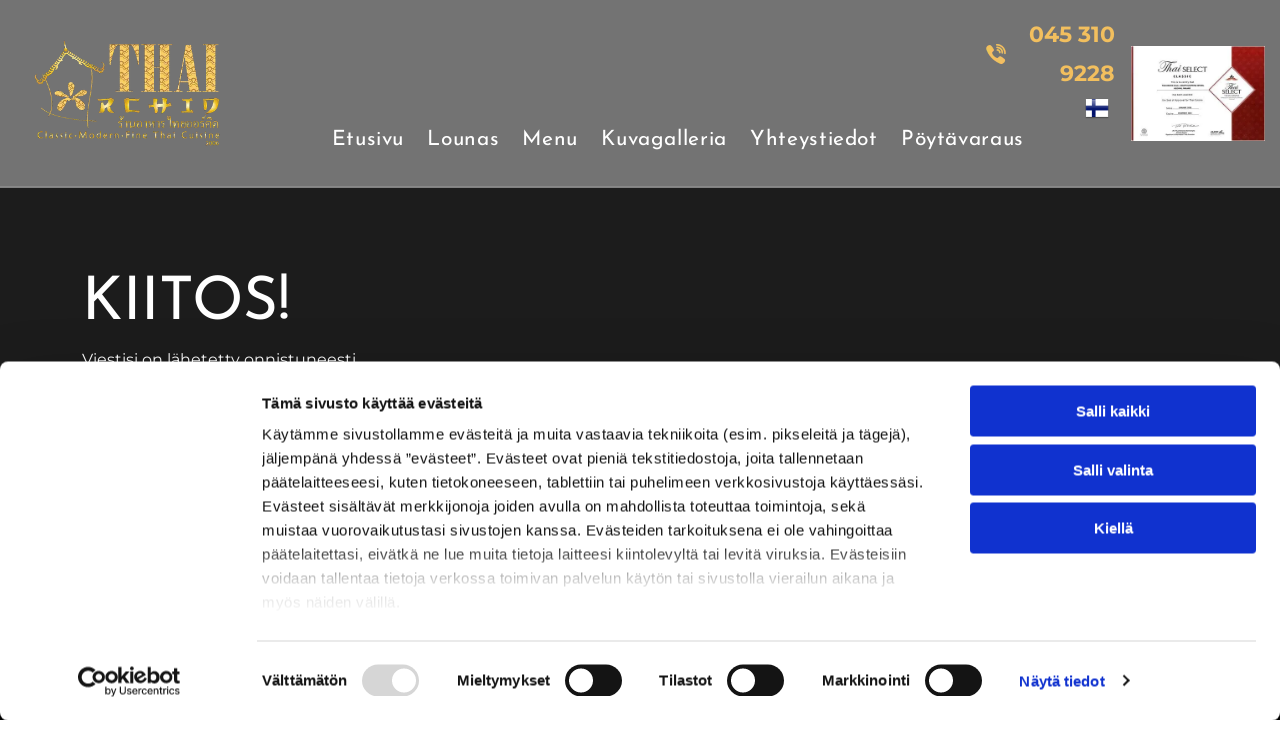

--- FILE ---
content_type: text/html;charset=utf-8
request_url: https://www.thaiorchidvilla.com/kiitos
body_size: 19929
content:
<!doctype html >
<html xmlns="http://www.w3.org/1999/xhtml" lang="fi"
      class="">
<head>
    <meta charset="utf-8">
    




































<script type="text/javascript">
    window._currentDevice = 'desktop';
    window.Parameters = window.Parameters || {
        HomeUrl: 'https://www.thaiorchidvilla.com/',
        AccountUUID: '33b9ab6d201a4285b766419960a94367',
        SystemID: 'EU_PRODUCTION',
        SiteAlias: '789d0a56f7c04403b7dc67d181cdb8fe',
        SiteType: atob('RFVEQU9ORQ=='),
        PublicationDate: 'Wed Jan 14 07:33:52 UTC 2026',
        ExternalUid: '1238106',
        IsSiteMultilingual: true,
        InitialPostAlias: '',
        InitialPostPageUuid: '',
        InitialDynamicItem: '',
        DynamicPageInfo: {
            isDynamicPage: false,
            base64JsonRowData: 'null',
        },
        InitialPageAlias: 'kiitos',
        InitialPageUuid: '6e1a24672f3740f8a305381d5d055228',
        InitialPageId: '35739035',
        InitialEncodedPageAlias: 'a2lpdG9z',
        InitialHeaderUuid: '8d64893eda9b4b88ab33f2d5cfcbcafa',
        CurrentPageUrl: '',
        IsCurrentHomePage: false,
        AllowAjax: false,
        AfterAjaxCommand: null,
        HomeLinkText: 'Back To Home',
        UseGalleryModule: false,
        CurrentThemeName: 'Layout Theme',
        ThemeVersion: '500000',
        DefaultPageAlias: '',
        RemoveDID: true,
        WidgetStyleID: null,
        IsHeaderFixed: false,
        IsHeaderSkinny: false,
        IsBfs: true,
        StorePageAlias: 'null',
        StorePagesUrls: 'e30=',
        IsNewStore: 'false',
        StorePath: '',
        StoreId: 'null',
        StoreVersion: 0,
        StoreBaseUrl: '',
        StoreCleanUrl: true,
        StoreDisableScrolling: true,
        IsStoreSuspended: false,
        HasCustomDomain: true,
        SimpleSite: false,
        showCookieNotification: false,
        cookiesNotificationMarkup: 'null',
        translatedPageUrl: '',
        isFastMigrationSite: false,
        sidebarPosition: 'NA',
        currentLanguage: 'fi',
        currentLocale: 'fi',
        NavItems: '{}',
        errors: {
            general: 'There was an error connecting to the page.<br/> Make sure you are not offline.',
            password: 'Incorrect name/password combination',
            tryAgain: 'Try again'
        },
        NavigationAreaParams: {
            ShowBackToHomeOnInnerPages: true,
            NavbarSize: -1,
            NavbarLiveHomePage: 'https://www.thaiorchidvilla.com/',
            BlockContainerSelector: '.dmBody',
            NavbarSelector: '#dmNav:has(a)',
            SubNavbarSelector: '#subnav_main'
        },
        hasCustomCode: true,
        planID: '4502',
        customTemplateId: 'null',
        siteTemplateId: 'null',
        productId: 'DM_DIRECT',
        disableTracking: false,
        pageType: 'FROM_SCRATCH',
        isRuntimeServer: true,
        isInEditor: false,
        hasNativeStore: false,
        defaultLang: 'fi',
        hamburgerMigration: null,
        isFlexSite: true
    };

    window.Parameters.LayoutID = {};
    window.Parameters.LayoutID[window._currentDevice] = 30;
    window.Parameters.LayoutVariationID = {};
    window.Parameters.LayoutVariationID[window._currentDevice] = 5;
</script>





















<!-- Injecting site-wide to the head -->




<!-- End Injecting site-wide to the head -->

<!-- Inject secured cdn script -->


<!-- ========= Meta Tags ========= -->
<!-- PWA settings -->
<script>
    function toHash(str) {
        var hash = 5381, i = str.length;
        while (i) {
            hash = hash * 33 ^ str.charCodeAt(--i)
        }
        return hash >>> 0
    }
</script>
<script>
    (function (global) {
    //const cacheKey = global.cacheKey;
    const isOffline = 'onLine' in navigator && navigator.onLine === false;
    const hasServiceWorkerSupport = 'serviceWorker' in navigator;
    if (isOffline) {
        console.log('offline mode');
    }
    if (!hasServiceWorkerSupport) {
        console.log('service worker is not supported');
    }
    if (hasServiceWorkerSupport && !isOffline) {
        window.addEventListener('load', function () {
            const serviceWorkerPath = '/runtime-service-worker.js?v=3';
            navigator.serviceWorker
                .register(serviceWorkerPath, { scope: './' })
                .then(
                    function (registration) {
                        // Registration was successful
                        console.log(
                            'ServiceWorker registration successful with scope: ',
                            registration.scope
                        );
                    },
                    function (err) {
                        // registration failed :(
                        console.log('ServiceWorker registration failed: ', err);
                    }
                )
                .catch(function (err) {
                    console.log(err);
                });
        });

        // helper function to refresh the page
        var refreshPage = (function () {
            var refreshing;
            return function () {
                if (refreshing) return;
                // prevent multiple refreshes
                var refreshkey = 'refreshed' + location.href;
                var prevRefresh = localStorage.getItem(refreshkey);
                if (prevRefresh) {
                    localStorage.removeItem(refreshkey);
                    if (Date.now() - prevRefresh < 30000) {
                        return; // dont go into a refresh loop
                    }
                }
                refreshing = true;
                localStorage.setItem(refreshkey, Date.now());
                console.log('refereshing page');
                window.location.reload();
            };
        })();

        function messageServiceWorker(data) {
            return new Promise(function (resolve, reject) {
                if (navigator.serviceWorker.controller) {
                    var worker = navigator.serviceWorker.controller;
                    var messageChannel = new MessageChannel();
                    messageChannel.port1.onmessage = replyHandler;
                    worker.postMessage(data, [messageChannel.port2]);
                    function replyHandler(event) {
                        resolve(event.data);
                    }
                } else {
                    resolve();
                }
            });
        }
    }
})(window);
</script>
<!-- Add manifest -->
<link rel="manifest" href="/manifest.json">
<!-- Tell the browser it's a PWA -->
<meta name="mobile-web-app-capable" content="yes">
<!-- Tell iOS it's a PWA -->
<meta name="apple-mobile-web-app-capable" content="yes">
<!-- End PWA settings -->



<link rel="canonical" href="https://www.thaiorchidvilla.com/kiitos">

<meta id="view" name="viewport" content="initial-scale=1, minimum-scale=1, maximum-scale=5, viewport-fit=cover">
<meta name="apple-mobile-web-app-capable" content="yes">

<!--Add favorites icons-->

<link rel="apple-touch-icon"
      href="https://de.cdn-website.com/789d0a56f7c04403b7dc67d181cdb8fe/dms3rep/multi/Thai-Helsinki-favicon+%281%29.png"/>

<link rel="icon" type="image/x-icon" href="https://de.cdn-website.com/789d0a56f7c04403b7dc67d181cdb8fe/site_favicon_16_1741478260880.ico"/>

<!-- End favorite icons -->
<link rel="preconnect" href="https://le-de.cdn-website.com/"/>



<!-- render the required CSS and JS in the head section -->
<script id='d-js-dmapi'>
    window.SystemID = 'EU_PRODUCTION';

    if (!window.dmAPI) {
        window.dmAPI = {
            registerExternalRuntimeComponent: function () {
            },
            getCurrentDeviceType: function () {
                return window._currentDevice;
            },
            runOnReady: (ns, fn) => {
                const safeFn = dmAPI.toSafeFn(fn);
                ns = ns || 'global_' + Math.random().toString(36).slice(2, 11);
                const eventName = 'afterAjax.' + ns;

                if (document.readyState === 'complete') {
                    $.DM.events.off(eventName).on(eventName, safeFn);
                    setTimeout(function () {
                        safeFn({
                            isAjax: false,
                        });
                    }, 0);
                } else {
                    window?.waitForDeferred?.('dmAjax', () => {
                        $.DM.events.off(eventName).on(eventName, safeFn);
                        safeFn({
                            isAjax: false,
                        });
                    });
                }
            },
            toSafeFn: (fn) => {
                if (fn?.safe) {
                    return fn;
                }
                const safeFn = function (...args) {
                    try {
                        return fn?.apply(null, args);
                    } catch (e) {
                        console.log('function failed ' + e.message);
                    }
                };
                safeFn.safe = true;
                return safeFn;
            }
        };
    }

    if (!window.requestIdleCallback) {
        window.requestIdleCallback = function (fn) {
            setTimeout(fn, 0);
        }
    }
</script>

<!-- loadCSS function header.jsp-->






<script id="d-js-load-css">
/**
 * There are a few <link> tags with CSS resource in them that are preloaded in the page
 * in each of those there is a "onload" handler which invokes the loadCSS callback
 * defined here.
 * We are monitoring 3 main CSS files - the runtime, the global and the page.
 * When each load we check to see if we can append them all in a batch. If threre
 * is no page css (which may happen on inner pages) then we do not wait for it
 */
(function () {
  let cssLinks = {};
  function loadCssLink(link) {
    link.onload = null;
    link.rel = "stylesheet";
    link.type = "text/css";
  }
  
    function checkCss() {
      const pageCssLink = document.querySelector("[id*='CssLink']");
      const widgetCssLink = document.querySelector("[id*='widgetCSS']");

        if (cssLinks && cssLinks.runtime && cssLinks.global && (!pageCssLink || cssLinks.page) && (!widgetCssLink || cssLinks.widget)) {
            const storedRuntimeCssLink = cssLinks.runtime;
            const storedPageCssLink = cssLinks.page;
            const storedGlobalCssLink = cssLinks.global;
            const storedWidgetCssLink = cssLinks.widget;

            storedGlobalCssLink.disabled = true;
            loadCssLink(storedGlobalCssLink);

            if (storedPageCssLink) {
                storedPageCssLink.disabled = true;
                loadCssLink(storedPageCssLink);
            }

            if(storedWidgetCssLink) {
                storedWidgetCssLink.disabled = true;
                loadCssLink(storedWidgetCssLink);
            }

            storedRuntimeCssLink.disabled = true;
            loadCssLink(storedRuntimeCssLink);

            requestAnimationFrame(() => {
                setTimeout(() => {
                    storedRuntimeCssLink.disabled = false;
                    storedGlobalCssLink.disabled = false;
                    if (storedPageCssLink) {
                      storedPageCssLink.disabled = false;
                    }
                    if (storedWidgetCssLink) {
                      storedWidgetCssLink.disabled = false;
                    }
                    // (SUP-4179) Clear the accumulated cssLinks only when we're
                    // sure that the document has finished loading and the document 
                    // has been parsed.
                    if(document.readyState === 'interactive') {
                      cssLinks = null;
                    }
                }, 0);
            });
        }
    }
  

  function loadCSS(link) {
    try {
      var urlParams = new URLSearchParams(window.location.search);
      var noCSS = !!urlParams.get("nocss");
      var cssTimeout = urlParams.get("cssTimeout") || 0;

      if (noCSS) {
        return;
      }
      if (link.href && link.href.includes("d-css-runtime")) {
        cssLinks.runtime = link;
        checkCss();
      } else if (link.id === "siteGlobalCss") {
        cssLinks.global = link;
        checkCss();
      } 
      
      else if (link.id && link.id.includes("CssLink")) {
        cssLinks.page = link;
        checkCss();
      } else if (link.id && link.id.includes("widgetCSS")) {
        cssLinks.widget = link;
        checkCss();
      }
      
      else {
        requestIdleCallback(function () {
          window.setTimeout(function () {
            loadCssLink(link);
          }, parseInt(cssTimeout, 10));
        });
      }
    } catch (e) {
      throw e
    }
  }
  window.loadCSS = window.loadCSS || loadCSS;
})();
</script>



<script data-role="deferred-init" type="text/javascript">
    /* usage: window.getDeferred(<deferred name>).resolve() or window.getDeferred(<deferred name>).promise.then(...)*/
    function Def() {
        this.promise = new Promise((function (a, b) {
            this.resolve = a, this.reject = b
        }).bind(this))
    }

    const defs = {};
    window.getDeferred = function (a) {
        return null == defs[a] && (defs[a] = new Def), defs[a]
    }
    window.waitForDeferred = function (b, a, c) {
        let d = window?.getDeferred?.(b);
        d
            ? d.promise.then(a)
            : c && ["complete", "interactive"].includes(document.readyState)
                ? setTimeout(a, 1)
                : c
                    ? document.addEventListener("DOMContentLoaded", a)
                    : console.error(`Deferred  does not exist`);
    };
</script>
<style id="forceCssIncludes">
    /* This file is auto-generated from a `scss` file with the same name */

.videobgwrapper{overflow:hidden;position:absolute;z-index:0;width:100%;height:100%;top:0;left:0;pointer-events:none;border-radius:inherit}.videobgframe{position:absolute;width:101%;height:100%;top:50%;left:50%;transform:translateY(-50%) translateX(-50%);object-fit:fill}#dm video.videobgframe{margin:0}@media (max-width:767px){.dmRoot .dmPhotoGallery.newPhotoGallery:not(.photo-gallery-done){min-height:80vh}}@media (min-width:1025px){.dmRoot .dmPhotoGallery.newPhotoGallery:not(.photo-gallery-done){min-height:45vh}}@media (min-width:768px) and (max-width:1024px){.responsiveTablet .dmPhotoGallery.newPhotoGallery:not(.photo-gallery-done){min-height:45vh}}#dm [data-show-on-page-only]{display:none!important}#dmRoot div.stickyHeaderFix div.site_content{margin-top:0!important}#dmRoot div.stickyHeaderFix div.hamburger-header-container{position:relative}
    

</style>
<style id="cssVariables" type="text/css">
    :root {
  --color_1: rgba(242, 185, 12, 1);
  --color_2: rgba(242,191,94,1);
  --color_3: rgba(28, 28, 28, 1);
  --color_4: rgba(255, 255, 255, 1);
  --color_5: rgba(255, 255, 254, 1);
  --color_6: rgba(202, 172, 0, 1);
  --color_7: rgba(5, 90, 90, 1);
  --color_8: rgba(231, 254, 246, 1);
  --max-content-width_1: 1200px;
}
</style>























<!-- Google Fonts Include -->













<!-- loadCSS function fonts.jsp-->



<link type="text/css" rel="stylesheet" href="https://de.cdn-website.com/fonts/css2?family=Figtree:ital,wght@0,300..900;1,300..900&family=Muli:ital,wght@0,200;0,300;0,400;0,600;0,700;0,800;0,900&family=Montserrat:ital,wght@0,100..900;1,100..900&family=Jost:ital,wght@0,100..900;1,100..900&family=Josefin+Sans:ital,wght@0,100..700;1,100..700&amp;subset=latin-ext&amp;display=swap"  />





<!-- RT CSS Include d-css-runtime-flex-->
<link rel="stylesheet" type="text/css" href="https://static.cdn-website.com/mnlt/production/6095/_dm/s/rt/dist/css/d-css-runtime-flex.min.css" />

<!-- End of RT CSS Include -->

<link type="text/css" rel="stylesheet" href="https://de.cdn-website.com/WIDGET_CSS/198d5a8000f0319a7d26cc67abd8cc06.css" id="widgetCSS" />

<!-- Support `img` size attributes -->
<style>img[width][height] {
  height: auto;
}</style>

<!-- Support showing sticky element on page only -->
<style>
  body[data-page-alias="kiitos"] #dm [data-show-on-page-only="kiitos"] {
    display: block !important;
  }
</style>

<!-- This is populated in Ajax navigation -->
<style id="pageAdditionalWidgetsCss" type="text/css">
</style>




<!-- Site CSS -->
<link type="text/css" rel="stylesheet" href="https://de.cdn-website.com/789d0a56f7c04403b7dc67d181cdb8fe/files/789d0a56f7c04403b7dc67d181cdb8fe_header_1.min.css?v=72" id="siteGlobalCss" />



<style id="customWidgetStyle" type="text/css">
    
</style>
<style id="innerPagesStyle" type="text/css">
    
</style>


<style
        id="additionalGlobalCss" type="text/css"
>
</style>

<style id="pagestyle" type="text/css">
    *#dm *.dmBody a.span.textonly
{
	color:rgb(255,255,255) !important;
}
*#dm *.dmBody div.dmform-error
{
	font-style:normal !important;
}
*#dm *.dmBody div.dmforminput textarea
{
	font-style:italic !important;
}
*#dm *.dmBody div.dmforminput *.fileUploadLink
{
	font-style:italic !important;
}
*#dm *.dmBody div.checkboxwrapper span
{
	font-style:italic !important;
}
*#dm *.dmBody div.radiowrapper span
{
	font-style:italic !important;
}
*#dm *.dmBody nav.u_1144820115
{
	color:black !important;
}
@media all {}
@media (min-width: 1025px) {}
@media (min-width: 768px) and (max-width: 1024px) {}
@media (min-width: 0px) and (max-width: 767px) {}

</style>

<style id="pagestyleDevice" type="text/css">
    *#dm *.d-page-1716942098 DIV.dmInner{
background-repeat:no-repeat !important;
background-size:cover !important;
background-attachment:fixed !important;
background-position:50% 50% !important}
*#dm *.d-page-1716942098 DIV#dmSlideRightNavRight{
background-repeat:no-repeat !important;
background-image:none !important;
background-size:cover !important;
background-attachment:fixed !important;
background-position:50% 50% !important}
*#dm *.dmBody div.u_1243667655{
margin-left:0 !important;
padding-top:100px !important;
padding-left:40px !important;
padding-bottom:100px !important;
margin-top:0 !important;
margin-bottom:0 !important;
padding-right:40px !important;
margin-right:0 !important;
float:none !important;
top:0 !important;
left:0 !important;
width:auto !important;
position:relative !important;
height:auto !important;
max-width:none !important;
min-width:0 !important;
text-align:center !important}
</style>

<!-- Flex Sections CSS -->

 <style data-page-uuid="6e1a24672f3740f8a305381d5d055228" id="grid-styles-common-252a438c-6e1a24672f3740f8a305381d5d055228">@media all {
    
#\36 3c7b8b76c596a2813341bc5 {
    height: auto;
}
    
#cff0f9f9 {
    width: 100%;
    height: auto;
    max-width: 100%;
    order: 0;
    justify-self: auto;
    align-self: auto;
    grid-area: auto / auto / auto / auto;
}
    
#\33 3ed8d1b {
    border-width: 0px;
    border-color: rgba(0, 0, 0, 1);
    border-style: solid;
    background-color: rgba(28,28,28,1);
    background-image: initial;
}
    
#b46650fa {
    width: 250px;
    height: auto;
    min-height: 60px;
    max-width: 100%;
    justify-self: auto;
    align-self: auto;
    order: 2;
    grid-area: auto / auto / auto / auto;
}
    
#ee1d231b {
    width: 100%;
    height: auto;
    max-width: 100%;
    order: 1;
}
    
#ef25c9d0 {
    min-height: 8px;
    column-gap: 4%;
    row-gap: 24px;
    width: 100%;
    min-width: 4%;
    background-color: rgba(0, 0, 0, 0);
    padding: 16px 16px 16px 16px;
    margin-top: 0%;
    margin-right: 0%;
    margin-bottom: 0%;
    margin-left: 0%;
}
    
#\32 930524a {
    min-height: 320px;
    column-gap: 4%;
    row-gap: 24px;
    width: 100%;
    padding: 4% 2% 4% 2%;
    margin-top: 0%;
    margin-right: 0%;
    margin-bottom: 0%;
    margin-left: 0%;
}
}</style> 
 <style data-page-uuid="8d64893eda9b4b88ab33f2d5cfcbcafa" data-is-header="true" id="grid-styles-common-flex-footer-8d64893eda9b4b88ab33f2d5cfcbcafa">@media all {
    
#flex-footer {
    background-color: var(--color_1);
}
}</style> 
 <style data-page-uuid="8d64893eda9b4b88ab33f2d5cfcbcafa" data-is-header="true" id="grid-styles-common-flex-header-8d64893eda9b4b88ab33f2d5cfcbcafa">@media all {
    
#flex-header[data-changeable-on-scroll][data-scrolling] [data-widget-type="image"] img {
    transform: scale(0.8);
}
#flex-header {
    background-color: rgba(0, 0, 0, 0.55);
    
    background-image: initial;
    box-shadow: none;
    border-style: solid;
    border-color: #000000 #000000 rgba(197, 197, 197, 0.15) #000000;
    border-width: 0 0 1px 0;
}
#flex-header[data-changeable-on-scroll][data-scrolling] {
    padding-top: 5px;
    padding-bottom: 5px;
    background-color: rgba(0, 0, 0, 0);
    background-image: initial;
}
}</style> 
 <style data-page-uuid="8d64893eda9b4b88ab33f2d5cfcbcafa" data-is-header="true" id="grid-styles-common-09d3bc28-8d64893eda9b4b88ab33f2d5cfcbcafa">@media all {
    
#b265c40f {
    min-height: 8px;
    column-gap: 4%;
    row-gap: 24px;
    flex-direction: row;
    width: 18%;
    justify-content: flex-start;
    align-items: center;
    min-width: 4%;
    order: 0;
    padding: 16px 16px 16px 16px;
    margin-top: 0%;
    margin-right: 0%;
    margin-bottom: 0%;
    margin-left: 0%;
}
    
#\33 4700d77 {
    min-height: auto;
    column-gap: 0%;
    row-gap: 0px;
    width: 100%;
    padding-left: 15px;
    padding-right: 15px;
    max-width: none;
    flex-wrap: nowrap;
    padding-top: 0%;
    padding-bottom: 0%;
    margin-top: 0%;
    margin-right: 0%;
    margin-bottom: 0%;
    margin-left: 0%;
}
    
#\35 a8a9890 {
    min-height: 8px;
    column-gap: 4%;
    row-gap: 24px;
    width: 71.25%;
    align-items: center;
    min-width: 4%;
    order: 1;
    flex-wrap: nowrap;
    padding: 15px 16px 30px 16px;
    margin-top: 0%;
    margin-right: 0%;
    margin-bottom: 0%;
    margin-left: 0%;
}
    
#\30 fddf7f6 {
    width: 218px;
    height: auto;
    max-width: 100%;
    justify-self: auto;
    align-self: auto;
    order: 0;
    margin: 0px 0% 0px 0%;
    grid-area: auto / auto / auto / auto;
}
    
#\36 f907e92 {
    width: 185px;
    height: auto;
    max-width: 100%;
}
    
#d77718d6 {
    min-height: 8px;
    column-gap: 4%;
    row-gap: 24px;
    flex-direction: row;
    width: 10.75%;
    align-items: center;
    min-width: 4%;
    order: 2;
    padding-left: 0%;
    padding-top: 0%;
    padding-right: 0%;
    padding-bottom: 0%;
    margin-top: 0%;
    margin-right: 0%;
    margin-bottom: 0%;
    margin-left: 0%;
}
    
#\38 6edd477.flex-element.widget-wrapper > [data-element-type] {
    padding: 0px 0px 0px 0px;
}
#\38 6edd477 {
    width: 83.33%;
    height: auto;
    max-width: 100%;
    align-self: auto;
    order: 1;
    margin: 0px 0% 0px 0%;
    grid-area: auto / auto / auto / auto;
}
    
#widget_vh6 {
    width: 15%;
    height: auto;
    max-width: 100%;
    order: 0;
    margin-top: 0px;
    margin-bottom: 0px;
    align-self: flex-end;
}
    
#\39 fcbd006 svg {
    fill: rgba(242,185,12,1);
}
#\39 fcbd006 {
    width: 30px;
    height: 30px;
    max-width: 100%;
    order: 1;
    justify-self: auto;
    align-self: auto;
    margin: 0px 0% 0px 0%;
    grid-area: auto / auto / auto / auto;
}
    
#\30 9bbeb8c {
    justify-self: auto;
    align-self: flex-end;
    margin-top: 0px;
    margin-bottom: 0px;
    order: 1;
    grid-area: auto / auto / auto / auto;
}
    
#\39 917ce17 {
    border-style: solid;
    border-color: #000000 #000000 rgba(197, 197, 197, 0.25) #000000;
    border-width: 0 0 1px 0;
}
}</style> 
 <style data-page-uuid="8d64893eda9b4b88ab33f2d5cfcbcafa" data-is-header="true" id="grid-styles-common-cd6eb3f7-8d64893eda9b4b88ab33f2d5cfcbcafa">@media all {
    
#adb8e466 {
    min-height: 8px;
    column-gap: 4%;
    row-gap: 24px;
    flex-direction: row;
    width: 96%;
    justify-content: flex-start;
    align-items: center;
    min-width: 4%;
    padding: 16px 16px 16px 16px;
    margin-top: 0%;
    margin-right: 0%;
    margin-bottom: 0%;
    margin-left: 0%;
}
    
#b3f73aff {
    min-height: 80px;
    column-gap: 0%;
    row-gap: 0px;
    width: 100%;
    padding-left: 2%;
    padding-right: 2%;
    flex-wrap: nowrap;
    padding-top: 0%;
    padding-bottom: 0%;
    margin-top: 0%;
    margin-right: 0%;
    margin-bottom: 0%;
    margin-left: 0%;
}
    
#db341fb4 {
    width: 218px;
    height: auto;
    max-width: 100%;
    justify-self: auto;
    align-self: auto;
    order: 0;
    margin: 0px 0% 0px 0%;
    grid-area: auto / auto / auto / auto;
}
    
#cf6e2362 {
    background-color: rgba(43,43,43,1);
    background-image: initial;
}
    
#widget_vnl svg {
    fill: rgba(242,185,12,1);
}
#widget_vnl {
    width: 30px;
    height: 30px;
    max-width: 100%;
}
    
#\30 096aac4 {
    width: 218px;
    height: auto;
    max-width: 100%;
    justify-self: auto;
    align-self: auto;
    order: 0;
    margin: 0px 0% 0px 0%;
    grid-area: auto / auto / auto / auto;
}
    
#d7419c9a {
    min-height: 8px;
    column-gap: 4%;
    row-gap: 24px;
    width: 4%;
    align-items: center;
    min-width: 4%;
    padding: 16px 16px 16px 16px;
    margin-top: 0%;
    margin-right: 0%;
    margin-bottom: 0%;
    margin-left: 0%;
}
    
#a0a28485 {
    max-width: 100%;
}
    
#widget_f83 {
    width: 60px;
    height: auto;
    max-width: 100%;
}
    
#group_ilv {
    background-size: cover;
    background-repeat: no-repeat;
    background-position: 50% 50%;
    display: flex;
    flex-direction: row;
    justify-content: flex-start;
    align-items: center;
    position: relative;
    max-width: 100%;
    width: 100%;
    min-height: 160px;
    max-height: 100%;
    row-gap: 24px;
    column-gap: 4%;
    padding-left: 0%;
    padding-top: 0%;
    padding-right: 0%;
    padding-bottom: 0%;
    margin-top: 0%;
    margin-right: 0%;
    margin-bottom: 0%;
    margin-left: 0%;
}
    
#group_o20 {
    background-size: cover;
    background-repeat: no-repeat;
    background-position: 50% 50%;
    display: flex;
    flex-direction: row;
    justify-content: flex-start;
    align-items: center;
    position: relative;
    max-width: 100%;
    width: 50%;
    min-height: 160px;
    max-height: 100%;
    row-gap: 24px;
    column-gap: 4%;
    padding-left: 0%;
    padding-top: 0%;
    padding-right: 0%;
    padding-bottom: 0%;
    margin-top: 0%;
    margin-right: 0%;
    margin-bottom: 0%;
    margin-left: 0%;
}
}</style> 
 <style data-page-uuid="8d64893eda9b4b88ab33f2d5cfcbcafa" data-is-header="true" id="grid-styles-common-63a049320d35b55b4ef2a372-8d64893eda9b4b88ab33f2d5cfcbcafa">@media all {
    
#\36 3a049320d35b55b4ef2a374 {
    min-height: 8px;
    column-gap: 4%;
    row-gap: 24px;
    width: 100%;
    min-width: 4%;
    background-color: rgba(0, 0, 0, 0);
    padding: 16px 16px 16px 16px;
    margin-top: 0%;
    margin-right: 0%;
    margin-bottom: 0%;
    margin-left: 0%;
}
    
#\36 3a049320d35b55b4ef2a376 {
    background-color: rgba(0,0,0,1);
    background-image: initial;
}
    
#\36 3a049320d35b55b4ef2a377 {
    min-height: 200px;
    padding-top: 2%;
    padding-bottom: 2%;
    column-gap: 4%;
    row-gap: 24px;
    width: 100%;
    padding-left: 0%;
    padding-right: 0%;
    margin-top: 0%;
    margin-right: 0%;
    margin-bottom: 0%;
    margin-left: 0%;
}
    
#\36 3a049ca0d35b55b4ef2a5c3 {
    width: 544px;
    height: auto;
    max-width: 100%;
    justify-self: auto;
    align-self: auto;
    order: 0;
    grid-area: auto / auto / auto / auto;
}
    
#\36 2d6a167a824ca526194d9a5 {
    background-color: rgba(232, 255, 133, 1);
}
    
#\38 b7b5578 svg {
    fill: rgba(242,191,94,1);
}
#\38 b7b5578 .hamburgerButton {
    background-color: rgba(0,0,0,0);
}
#\38 b7b5578 {
    width: 30px;
    height: 30px;
}
}</style> 
 <style data-page-uuid="8d64893eda9b4b88ab33f2d5cfcbcafa" data-is-header="true" id="grid-styles-common-86023572-8d64893eda9b4b88ab33f2d5cfcbcafa">@media all {
    
#\37 fc2e12f {
    padding-top: 16px;
    padding-left: 16px;
    padding-bottom: 16px;
    min-height: 8px;
    column-gap: 4%;
    row-gap: 24px;
    width: 100%;
    min-width: 4%;
    padding-right: 16px;
    align-items: flex-end;
    justify-content: center;
    margin-top: 0%;
    margin-right: 0%;
    margin-bottom: 0%;
    margin-left: 0%;
}
    
#\36 26a81e8 {
    padding-top: 0px;
    padding-bottom: 0px;
    min-height: 100px;
    column-gap: 4%;
    row-gap: 24px;
    width: 100%;
    padding-left: 0%;
    padding-right: 0%;
    margin-top: 0%;
    margin-right: 0%;
    margin-bottom: 0%;
    margin-left: 0%;
}
}</style> 
 <style data-page-uuid="8d64893eda9b4b88ab33f2d5cfcbcafa" data-is-header="true" id="grid-styles-common-6406026c90e1521f6ecb0eca-8d64893eda9b4b88ab33f2d5cfcbcafa">@media all {
    
#\36 406026c90e1521f6ecb0ecd {
    min-height: 8px;
    column-gap: 4%;
    row-gap: 24px;
    width: 100%;
    min-width: 4%;
    border-style: solid;
    border-width: 0 0 0 0;
    border-color: var(--color_5) #000000 #000000 #000000;
    padding: 16px 16px 16px 16px;
    margin-top: 0%;
    margin-right: 0%;
    margin-bottom: 0%;
    margin-left: 0%;
}
    
#\36 406026c90e1521f6ecb0ecc {
    min-height: 460px;
    padding-top: 4%;
    padding-bottom: 4%;
    column-gap: 4%;
    row-gap: 24px;
    width: 100%;
    padding-left: 0%;
    padding-right: 0%;
    margin-top: 0%;
    margin-right: 0%;
    margin-bottom: 0%;
    margin-left: 0%;
}
}</style> 
 <style data-page-uuid="8d64893eda9b4b88ab33f2d5cfcbcafa" data-is-header="true" id="grid-styles-common-63da2bddeae8da42b2353671-8d64893eda9b4b88ab33f2d5cfcbcafa">@media all {
    
#\36 3da2bddeae8da42b2353673 {
    min-height: auto;
    column-gap: 1%;
    row-gap: 6px;
    width: 100%;
    flex-wrap: nowrap;
    padding: 50px 40px 50px 40px;
    margin-top: 0%;
    margin-right: 0%;
    margin-bottom: 0%;
    margin-left: 0%;
}
    
#\36 3da2bf2eae8da42b23538a2 {
    min-height: 8px;
    column-gap: 4%;
    row-gap: 24px;
    width: 32.67%;
    min-width: 4%;
    background-color: rgba(0, 0, 0, 0);
    order: 3;
    justify-content: flex-start;
    padding-left: 0%;
    padding-top: 0%;
    padding-right: 0%;
    padding-bottom: 0%;
    margin-top: 0%;
    margin-right: 0%;
    margin-bottom: 0%;
    margin-left: 0%;
}
    
#\36 3da2bfbeae8da42b2353a45 {
    width: 32.67%;
    min-width: 4%;
    min-height: 8px;
    column-gap: 4%;
    row-gap: 3px;
    order: 2;
    justify-content: flex-start;
    padding-left: 0%;
    padding-top: 0%;
    padding-right: 0%;
    padding-bottom: 0%;
    margin-top: 0%;
    margin-right: 0%;
    margin-bottom: 0%;
    margin-left: 0%;
}
    
#\36 3c7b8b76c596a2813341bc5 {
    height: auto;
}
    
#a5adfdf2 {
    width: 100%;
    height: auto;
    max-width: 100%;
    align-self: center;
}
    
#\30 7a72515 {
    min-height: 8px;
    column-gap: 4%;
    row-gap: 0px;
    width: 32.67%;
    justify-content: flex-start;
    align-items: center;
    min-width: 4%;
    background-color: rgba(0, 0, 0, 0);
    order: 3;
    padding-left: 0%;
    padding-top: 0%;
    padding-right: 0%;
    padding-bottom: 0%;
    margin-top: 0%;
    margin-right: 0%;
    margin-bottom: 0%;
    margin-left: 0%;
}
    
#widget_vjn {
    width: 218px;
    height: auto;
    max-width: 100%;
}
    
#\36 3da2bddeae8da42b2353672 {
    background-color: rgba(0,0,0,1);
    background-image: initial;
}
    
#widget_ici.flex-element.widget-wrapper > [data-element-type] {
    padding-left: 22px;
}
#widget_ici {
    width: 100%;
    height: auto;
    max-width: 100%;
    justify-self: auto;
    align-self: auto;
    order: 0;
    grid-area: auto / auto / auto / auto;
}
    
#\34 fc037db.flex-element.widget-wrapper > [data-element-type] {
    padding-left: 26px;
}
#\34 fc037db {
    width: 100%;
    height: auto;
    max-width: 100%;
    justify-self: auto;
    align-self: auto;
    order: 1;
    grid-area: auto / auto / auto / auto;
}
    
#b4238ae5.flex-element.widget-wrapper > [data-element-type] {
    padding-left: 20px;
    padding-right: 0px;
}
#b4238ae5 {
    width: 100%;
    height: auto;
    max-width: 100%;
    justify-self: auto;
    align-self: auto;
    order: 2;
    grid-area: auto / auto / auto / auto;
}
    
#\30 472a39b.flex-element.widget-wrapper > [data-element-type] {
    padding-left: 0px;
}
#\30 472a39b {
    width: 100%;
    height: auto;
    max-width: 100%;
    justify-self: auto;
    align-self: auto;
    order: 3;
    grid-area: auto / auto / auto / auto;
}
}</style> 
 <style data-page-uuid="8d64893eda9b4b88ab33f2d5cfcbcafa" data-is-header="true" id="grid-styles-common-d3e41c31-8d64893eda9b4b88ab33f2d5cfcbcafa">@media all {
    
#\32 e839ad7 {
    min-height: 240px;
    column-gap: 4%;
    row-gap: 24px;
    max-width: none;
    width: 100%;
    flex-wrap: nowrap;
    padding-left: 0%;
    padding-top: 0%;
    padding-right: 0%;
    padding-bottom: 0%;
    margin-top: 0%;
    margin-right: 0%;
    margin-bottom: 0%;
    margin-left: 0%;
}
    
#\35 0d680f0 {
    grid-template-rows: minmax(300px, max-content);
    width: 100%;
    max-width: 100%;
}
    
#ed7ed7ca {
    min-height: 8px;
    column-gap: 4%;
    row-gap: 24px;
    width: 100%;
    min-width: 4%;
    padding-left: 0%;
    padding-top: 0%;
    padding-right: 0%;
    padding-bottom: 0%;
    margin-top: 0%;
    margin-right: 0%;
    margin-bottom: 0%;
    margin-left: 0%;
}
    
#widget_fjb.flex-element.widget-wrapper > [data-element-type].flexButton.dmWidget {
    padding: 1px 1px 1px 45px;
}
#widget_fjb {
    width: 45px;
    height: auto;
    max-width: 100%;
    order: 0;
    justify-self: end;
    align-self: end;
    min-height: 47px;
    margin: 40px 30px 30px 29.4375px;
    grid-area: 1 / 1 / 2 / 2;
}
}</style> 
 <style data-page-uuid="8d64893eda9b4b88ab33f2d5cfcbcafa" data-is-header="true" id="grid-styles-desktop-flex-header-8d64893eda9b4b88ab33f2d5cfcbcafa">@media (min-width: 1025px) {
}</style> 
 <style data-page-uuid="8d64893eda9b4b88ab33f2d5cfcbcafa" data-is-header="true" id="grid-styles-desktop-63da2bddeae8da42b2353671-8d64893eda9b4b88ab33f2d5cfcbcafa">@media (min-width: 1025px) {
    
#\36 3da2bf2eae8da42b23538a2 {
    order: 0;
}
    
#\36 3da2bfbeae8da42b2353a45 {
    order: 0;
}
    
#\30 7a72515 {
    order: 0;
}
}</style> 






<style id="globalFontSizeStyle" type="text/css">
    @media (min-width: 1025px) { [data-version] .size-22, [data-version] .font-size-22 {--font-size: 22;}[data-version] .size-20, [data-version] .font-size-20 {--font-size: 20;} }@media (min-width: 768px) and (max-width: 1024px) { [data-version] .t-size-19, [data-version] .t-font-size-19 {--font-size: 19;}[data-version] .t-size-17, [data-version] .t-font-size-17 {--font-size: 17;} }@media (max-width: 767px) { [data-version] .m-size-18, [data-version] .m-font-size-18 {--font-size: 18;}[data-version] .m-size-16, [data-version] .m-font-size-16 {--font-size: 16;} }
</style>
<style id="pageFontSizeStyle" type="text/css">
</style>




<style id="hideAnimFix">
  .dmDesktopBody:not(.editGrid) [data-anim-desktop]:not([data-anim-desktop='none']), .dmDesktopBody:not(.editGrid) [data-anim-extended] {
    visibility: hidden;
  }

  .dmDesktopBody:not(.editGrid) .dmNewParagraph[data-anim-desktop]:not([data-anim-desktop='none']), .dmDesktopBody:not(.editGrid) .dmNewParagraph[data-anim-extended] {
    visibility: hidden !important;
  }


  #dmRoot:not(.editGrid) .flex-element [data-anim-extended] {
    visibility: hidden;
  }

</style>




<style id="fontFallbacks">
    @font-face {
  font-family: "Figtree Fallback";
  src: local('Arial');
  ascent-override: 93.6018%;
  descent-override: 24.632%;
  size-adjust: 101.4938%;
  line-gap-override: 0%;
 }@font-face {
  font-family: "Montserrat Fallback";
  src: local('Arial');
  ascent-override: 84.9466%;
  descent-override: 22.0264%;
  size-adjust: 113.954%;
  line-gap-override: 0%;
 }@font-face {
  font-family: "Jost Fallback";
  src: local('Arial');
  ascent-override: 111.656%;
  descent-override: 39.1318%;
  size-adjust: 95.8301%;
  line-gap-override: 0%;
 }@font-face {
  font-family: "Josefin Sans Fallback";
  src: local('Arial');
  ascent-override: 72.9195%;
  descent-override: 24.3065%;
  size-adjust: 102.8531%;
  line-gap-override: 0%;
 }
</style>


<!-- End render the required css and JS in the head section -->






<link rel="alternate" hreflang="en-gb" href="https://www.thaiorchidvilla.com/en-gb/new-page" />

<link rel="alternate" hreflang="fi" href="https://www.thaiorchidvilla.com/kiitos" />

<link rel="alternate" hreflang="x-default" href="https://www.thaiorchidvilla.com/kiitos" />



<meta name="robots" content="noindex">
<meta property="og:type" content="website">
<meta property="og:url" content="https://www.thaiorchidvilla.com/kiitos">

  <title>
    kiitos
  </title>

  <script>






window.dataLayer = window.dataLayer|| [];
window.dataLayer.push({
"event": "pageload", 
"ga4-id": "G-RQ9QJK4GGK"
});


  

  

  </script>

  <meta name="twitter:card" content="summary"/>
  <meta name="twitter:title" content="kiitos"/>
  <meta property="og:title" content="kiitos"/>




<!-- SYS- RVVfUFJPRFVDVElPTg== -->
</head>





















<body id="dmRoot" data-page-alias="kiitos"  class="dmRoot fix-mobile-scrolling flex-site dmResellerSite "
      style="padding:0;margin:0;"
      
     data-flex-site >
















<!-- ========= Site Content ========= -->
<div id="dm" class='dmwr'>
    
    <div class="dm_wrapper -var5 null ">
         <div dmwrapped="true" id="1901957768" class="dm-home-page" themewaschanged="true"> <div dmtemplateid="FlexHeader" data-responsive-name="FlexLayout" class="runtime-module-container dm-bfs dm-layout-sec hasAnimations hasStickyHeader inMiniHeaderMode rows-1200 hamburger-reverse dmPageBody d-page-1716942098 inputs-css-clean dmDHeader" id="dm-outer-wrapper" data-page-class="1716942098" data-soch="true" data-background-parallax-selector=".dmHomeSection1, .dmSectionParallex"> <div id="dmStyle_outerContainer" class="dmOuter"> <div id="dmStyle_innerContainer" class="dmInner"> <div class="dmLayoutWrapper standard-var dmStandardDesktop"> <div id="site_content"> <div id="dmFlexHeaderContainer" class="flex_hfcontainer"> <div id="flex-header" data-variation-id="variation0" data-only-nav-sections-visible="true" data-sticky="true" role="banner"> <div data-layout-section="" data-auto="flex-section" id="1225099126" data-flex-id="09d3bc28" class="" data-hidden-on-mobile="true"> <div class="flex-widgets-container" id="1281764958"></div> 
 <section id="19f54e4d" class="flex-element section" data-auto="flex-element-section"> <div id="9917ce17" class="flex-element grid" data-auto="flex-element-grid" data-layout-grid=""> <div id="34700d77" class="flex-element group" data-auto="flex-element-group" data-hidden-on-mobile=""> <div id="b265c40f" class="flex-element group" data-auto="flex-element-group"> <div id="0fddf7f6" class="flex-element widget-wrapper" data-auto="flex-element-widget-wrapper" data-widget-type="image" data-keep-proportion="true" data-external-id="1541501646"> <div class="imageWidget align-center u_1541501646" data-element-type="image" data-widget-type="image" id="1541501646" data-binding="W3siYmluZGluZ05hbWUiOiJpbWFnZSIsInZhbHVlIjoic2l0ZV9pbWFnZXMubG9nbyJ9XQ=="> <a href="/" id="1904131543"><img src="https://le-de.cdn-website.com/789d0a56f7c04403b7dc67d181cdb8fe/dms3rep/multi/opt/Thai-Helsinki-logo-1920w.png" alt="thaiorchidvilla" id="1239007970" class="" data-dm-image-path="https://de.cdn-website.com/789d0a56f7c04403b7dc67d181cdb8fe/dms3rep/multi/Thai-Helsinki-logo.png" width="1491" height="388" data-diy-image="" onerror="handleImageLoadError(this)"/></a> 
</div> 
</div> 
</div> 
 <div id="5a8a9890" class="flex-element group" data-auto="flex-element-group"> <div id="widget_vh6" class="flex-element widget-wrapper" data-auto="flex-element-widget-wrapper" data-widget-type="paragraph" data-external-id="1836242847"> <div class="dmNewParagraph u_1836242847" data-element-type="paragraph" data-version="5" id="1836242847" style=""><p class="t-size-19 m-size-18 size-22 text-align-right"><a href="tel:+358453109228" target="_blank" class="font-size-22 t-font-size-19 m-font-size-18" style="text-transform: uppercase; color: var(--color_2); display: initial;"><strong>045 310 9228</strong></a></p></div> 
</div> 
 <div id="09bbeb8c" class="flex-element widget-wrapper" data-auto="flex-element-widget-wrapper" data-widget-type="multilingual" data-external-id="1283870788"> <div id="1283870788" class="multilingualWidget dropdown flag-only" dmle_extension="multilingual" data-element-type="multilingual" data-display="dropdown" icon="false" surround="false"> <div class="desktopMultilingual"> <div class="language current-language"> <a href="/kiitos" data-disable-ajax-navigation="true"><img src="https://dd-cdn.multiscreensite.com/flags/flags_iso/32/fi.png" alt="Suomi" data-code="" onerror="handleImageLoadError(this)"/> <span class="name">Suomi</span> 
 <span class="short-label">fi</span> 
 <div class="dm-icon dm-icon-chevron-down"></div> 
</a> 
</div> 
 <div class="language other-languages"> <a href="/en-gb/new-page" data-code="" data-disable-ajax-navigation="true"><img src="https://dd-cdn.multiscreensite.com/flags/flags_iso/32/gb.png" alt="English" onerror="handleImageLoadError(this)"/> <span class="name">English</span> 
 <span class="short-label">en</span> 
</a> 
</div> 
</div> 
</div> 
</div> 
 <div id="86edd477" class="flex-element widget-wrapper" data-auto="flex-element-widget-wrapper" data-widget-type="ONELinksMenu" data-hidden-on-tablet="" data-hidden-on-mobile="" data-external-id="1109159146"> <nav class="u_1109159146 effect-bottom main-navigation unifiednav dmLinksMenu" role="navigation" layout-main="horizontal_nav_layout_1" layout-sub="submenu_horizontal_1" data-show-vertical-sub-items="HOVER" id="1109159146" dmle_extension="onelinksmenu" data-element-type="onelinksmenu" data-logo-src="" alt="" data-nav-structure="HORIZONTAL" wr="true" icon="true" surround="true" adwords="" navigation-id="unifiedNav"> <ul role="menubar" class="unifiednav__container  " data-auto="navigation-pages"> <li role="menuitem" class=" unifiednav__item-wrap " data-auto="more-pages" data-depth="0"> <a href="/" class="unifiednav__item  dmUDNavigationItem_00  " target="" data-target-page-alias=""> <span class="nav-item-text " data-link-text="Etusivu" data-auto="page-text-style">Etusivu<span class="icon icon-angle-down"></span> 
</span> 
</a> 
</li> 
 <li role="menuitem" class=" unifiednav__item-wrap " data-auto="more-pages" data-depth="0"> <a href="/lounas" class="unifiednav__item  dmUDNavigationItem_010101658364  " target="" data-target-page-alias=""> <span class="nav-item-text " data-link-text="Lounas" data-auto="page-text-style">Lounas<span class="icon icon-angle-down" data-hidden-on-mobile="" data-hidden-on-desktop="" data-hidden-on-tablet=""></span> 
</span> 
</a> 
</li> 
 <li role="menuitem" class=" unifiednav__item-wrap " data-auto="more-pages" data-depth="0"> <a href="/menu" class="unifiednav__item  dmUDNavigationItem_010101887767  " target="" data-target-page-alias=""> <span class="nav-item-text " data-link-text="Menu" data-auto="page-text-style">Menu<span class="icon icon-angle-down"></span> 
</span> 
</a> 
</li> 
 <li role="menuitem" class=" unifiednav__item-wrap " data-auto="more-pages" data-depth="0"> <a href="/kuvagalleria" class="unifiednav__item  dmUDNavigationItem_01010151402  " target="" data-target-page-alias=""> <span class="nav-item-text " data-link-text="Kuvagalleria" data-auto="page-text-style">Kuvagalleria<span class="icon icon-angle-down"></span> 
</span> 
</a> 
</li> 
 <li role="menuitem" class=" unifiednav__item-wrap " data-auto="more-pages" data-depth="0"> <a href="/yhteystiedot-" class="unifiednav__item  dmUDNavigationItem_010101842443  " target="" data-target-page-alias=""> <span class="nav-item-text " data-link-text="Yhteystiedot" data-auto="page-text-style">Yhteystiedot<span class="icon icon-angle-down"></span> 
</span> 
</a> 
</li> 
 <li role="menuitem" class=" unifiednav__item-wrap " data-auto="more-pages" data-depth="0"> <a href="https://v2.tableonline.fi/instabook/bookings/lxNTYfX/selection" class="unifiednav__item  dmUDNavigationItem_010101851724  " target="_blank" data-target-page-alias=""> <span class="nav-item-text " data-link-text="Pöytävaraus" data-auto="page-text-style">P&ouml;yt&auml;varaus<span class="icon icon-angle-down"></span> 
</span> 
</a> 
</li> 
</ul> 
</nav> 
</div> 
 <div id="9fcbd006" class="flex-element widget-wrapper" data-auto="flex-element-widget-wrapper" data-widget-type="hamburgerButton" data-hidden-on-desktop="" data-external-id="1418402409"> <button class="hamburgerButton" data-element-type="hamburgerButton" id="1418402409" aria-controls="hamburger-drawer" aria-expanded="false"> <svg width="100%" height="100%" version="1.1" viewbox="0 0 100 100" xmlns="http://www.w3.org/2000/svg" id="1525604499" class="svg u_1525604499" data-icon-custom="true"> <g> <path d="m87.398 21.602h-74.797c-5.3008 0-9.5-4.3008-9.5-9.5 0-5.1992 4.3008-9.5 9.5-9.5h74.699c5.3008 0 9.5 4.3008 9.5 9.5 0 5.1992-4.1992 9.5-9.4023 9.5z"></path> 
 <path d="m87.398 59.5h-74.797c-5.3008 0-9.5-4.3008-9.5-9.5s4.3008-9.5 9.5-9.5h74.699c5.3008 0 9.5 4.3008 9.5 9.5s-4.1992 9.5-9.4023 9.5z"></path> 
 <path d="m87.398 97.5h-74.797c-5.3008 0-9.5-4.3008-9.5-9.5s4.3008-9.5 9.5-9.5h74.699c5.3008 0 9.5 4.3008 9.5 9.5s-4.1992 9.5-9.4023 9.5z"></path> 
</g> 
</svg> 
</button> 
</div> 
</div> 
 <div id="d77718d6" class="flex-element group" data-auto="flex-element-group" data-hidden-on-mobile=""> <div id="6f907e92" class="flex-element widget-wrapper" data-auto="flex-element-widget-wrapper" data-widget-type="image" data-keep-proportion="true" data-external-id="1349446359"> <div class="imageWidget align-center" data-element-type="image" data-widget-type="image" id="1349446359"> <a href="https://de.cdn-website.com/789d0a56f7c04403b7dc67d181cdb8fe/files/uploaded/ThaiOrchidVilla-CertificateJan23-Dec.25.pdf" id="1915734802" file="true" target="_blank"><img src="https://le-de.cdn-website.com/789d0a56f7c04403b7dc67d181cdb8fe/dms3rep/multi/opt/Thai-Orchid-Villa---Certificate-Jan23-Dec-1920w.jpg" alt="thaiorchidvilla" id="1194572737" class="" width="320" height="226" data-dm-image-path="https://de.cdn-website.com/789d0a56f7c04403b7dc67d181cdb8fe/dms3rep/multi/Thai-Orchid-Villa---Certificate-Jan23-Dec.jpg" onerror="handleImageLoadError(this)"/></a> 
</div> 
</div> 
</div> 
</div> 
</div> 
</section> 
</div> 
 <div data-layout-section="" data-auto="flex-section" id="1046684266" data-flex-id="cd6eb3f7" class="" data-hidden-on-tablet="true" data-hidden-on-desktop="true"> <div class="flex-widgets-container" id="1876225216"></div> 
 <section id="a7b43734" class="flex-element section" data-auto="flex-element-section"> <div id="cf6e2362" class="flex-element grid" data-auto="flex-element-grid" data-layout-grid=""> <div id="b3f73aff" class="flex-element group" data-auto="flex-element-group" data-hidden-on-tablet="" data-hidden-on-desktop=""> <div id="adb8e466" class="flex-element group" data-auto="flex-element-group"> <div id="db341fb4" class="flex-element widget-wrapper" data-auto="flex-element-widget-wrapper" data-keep-proportion="true" data-widget-type="image" data-external-id="1016654725"> <div class="imageWidget align-center u_1016654725" data-element-type="image" data-widget-type="image" id="1016654725" data-binding="W3siYmluZGluZ05hbWUiOiJpbWFnZSIsInZhbHVlIjoic2l0ZV9pbWFnZXMubG9nbyJ9XQ=="> <a href="/" id="1867098794"><img src="https://le-de.cdn-website.com/789d0a56f7c04403b7dc67d181cdb8fe/dms3rep/multi/opt/Thai-Helsinki-logo-1920w.png" alt="thaiorchidvilla" id="1067499364" class="" data-dm-image-path="https://de.cdn-website.com/789d0a56f7c04403b7dc67d181cdb8fe/dms3rep/multi/Thai-Helsinki-logo.png" width="1491" height="388" data-diy-image="" onerror="handleImageLoadError(this)"/></a> 
</div> 
</div> 
 <div id="0096aac4" class="flex-element widget-wrapper" data-auto="flex-element-widget-wrapper" data-keep-proportion="true" data-widget-type="image" data-external-id="1933516927"> <div class="imageWidget align-center u_1933516927" data-element-type="image" data-widget-type="image" id="1933516927"> <a id="1254552713" class="" href="https://de.cdn-website.com/789d0a56f7c04403b7dc67d181cdb8fe/files/uploaded/ThaiOrchidVilla-CertificateJan23-Dec.25_%281%29.pdf" file="true" target="_blank"><img src="https://le-de.cdn-website.com/789d0a56f7c04403b7dc67d181cdb8fe/dms3rep/multi/opt/Thai-Orchid-Villa---Certificate-Jan23-Dec-1920w.jpg" alt="thaiorchidvilla" id="1819663112" class="" data-dm-image-path="https://de.cdn-website.com/789d0a56f7c04403b7dc67d181cdb8fe/dms3rep/multi/Thai-Orchid-Villa---Certificate-Jan23-Dec.jpg" width="320" height="226" onerror="handleImageLoadError(this)"/></a> 
</div> 
</div> 
 <div id="group_ilv" class="flex-element group" data-auto="flex-element-group"> <div id="group_o20" class="flex-element group" data-auto="flex-element-group"> <div id="widget_vnl" class="flex-element widget-wrapper" data-auto="flex-element-widget-wrapper" data-widget-type="hamburgerButton" data-external-id="1501583075"> <button class="hamburgerButton" data-element-type="hamburgerButton" id="1501583075" aria-controls="hamburger-drawer" aria-expanded="false"> <svg width="100%" height="100%" version="1.1" viewbox="0 0 100 100" xmlns="http://www.w3.org/2000/svg" id="1163817090" class="svg u_1163817090" data-icon-custom="true"> <g> <path d="m87.398 21.602h-74.797c-5.3008 0-9.5-4.3008-9.5-9.5 0-5.1992 4.3008-9.5 9.5-9.5h74.699c5.3008 0 9.5 4.3008 9.5 9.5 0 5.1992-4.1992 9.5-9.4023 9.5z"></path> 
 <path d="m87.398 59.5h-74.797c-5.3008 0-9.5-4.3008-9.5-9.5s4.3008-9.5 9.5-9.5h74.699c5.3008 0 9.5 4.3008 9.5 9.5s-4.1992 9.5-9.4023 9.5z"></path> 
 <path d="m87.398 97.5h-74.797c-5.3008 0-9.5-4.3008-9.5-9.5s4.3008-9.5 9.5-9.5h74.699c5.3008 0 9.5 4.3008 9.5 9.5s-4.1992 9.5-9.4023 9.5z"></path> 
</g> 
</svg> 
</button> 
</div> 
</div> 
 <div id="widget_f83" class="flex-element widget-wrapper" data-auto="flex-element-widget-wrapper" data-widget-type="graphic" data-keep-proportion="true" data-external-id="1317674635"> <div class="graphicWidget graphicWidgetV2 graphicWidgetV3 u_1317674635" data-element-type="graphic" data-widget-type="graphic" id="1317674635"> <a href="tel:+358453109228" id="1149197695" file="false"> <svg width="100%" height="100%" version="1.1" viewbox="0 0 100 100" xmlns="http://www.w3.org/2000/svg" id="1466405303" class="svg u_1466405303" data-icon-custom="true"> <path d="m16.098 29.047c-0.27734-3.9453-0.39453-3.6523 2.4961-6.8594 7.707-8.5391 12.227-9.043 15.492-4.3047 0.03125 0.046876 0.058593 0.082032 0.09375 0.125 11.703 14.539 11.035 12.102 1.5898 26.965-0.42188 0.66406-0.44922 1.4492-0.070312 2.1406 5 9.1133 9.1523 13.266 18.262 18.262 0.69141 0.37891 1.4766 0.35547 2.1406-0.070312 14.863-9.4453 12.426-10.113 26.965 1.5898 0.042969 0.035157 0.082032 0.0625 0.125 0.09375 4.7383 3.2656 4.2344 7.7891-4.3047 15.492-3.207 2.8906-2.9141 2.7773-6.8594 2.4961-24.867-1.7578-54.172-31.062-55.93-55.93z" fill-rule="evenodd"></path> 
</svg> 
</a> 
</div> 
</div> 
 <div id="a0a28485" class="flex-element widget-wrapper" data-auto="flex-element-widget-wrapper" data-widget-type="multilingual" data-external-id="1663970943"> <div id="1663970943" class="multilingualWidget dropdown flag-only" dmle_extension="multilingual" data-element-type="multilingual" data-display="dropdown" icon="false" surround="false"> <div class="desktopMultilingual"> <div class="language current-language"> <a href="/kiitos" data-disable-ajax-navigation="true"><img src="https://dd-cdn.multiscreensite.com/flags/flags_iso/32/fi.png" alt="Suomi" data-code="" onerror="handleImageLoadError(this)"/> <span class="name">Suomi</span> 
 <span class="short-label">fi</span> 
 <div class="dm-icon dm-icon-chevron-down"></div> 
</a> 
</div> 
 <div class="language other-languages"> <a href="/en-gb/new-page" data-code="" data-disable-ajax-navigation="true"><img src="https://dd-cdn.multiscreensite.com/flags/flags_iso/32/gb.png" alt="English" onerror="handleImageLoadError(this)"/> <span class="name">English</span> 
 <span class="short-label">en</span> 
</a> 
</div> 
</div> 
</div> 
</div> 
</div> 
</div> 
 <div id="d7419c9a" class="flex-element group" data-auto="flex-element-group" data-hidden-on-mobile=""> <div id="bc1525f1" class="flex-element widget-wrapper" data-auto="flex-element-widget-wrapper" data-widget-type="multilingual" data-external-id="1910670737"> <div id="1910670737" class="multilingualWidget dropdown flag-only" dmle_extension="multilingual" data-element-type="multilingual" data-display="dropdown" icon="false" surround="false"> <div class="desktopMultilingual"> <div class="language current-language"> <a href="/kiitos" data-disable-ajax-navigation="true"><img src="https://dd-cdn.multiscreensite.com/flags/flags_iso/32/fi.png" alt="Suomi" data-code="" onerror="handleImageLoadError(this)"/> <span class="name">Suomi</span> 
 <span class="short-label">fi</span> 
 <div class="dm-icon dm-icon-chevron-down"></div> 
</a> 
</div> 
 <div class="language other-languages"> <a href="/en-gb/new-page" data-code="" data-disable-ajax-navigation="true"><img src="https://dd-cdn.multiscreensite.com/flags/flags_iso/32/gb.png" alt="English" onerror="handleImageLoadError(this)"/> <span class="name">English</span> 
 <span class="short-label">en</span> 
</a> 
</div> 
</div> 
</div> 
</div> 
</div> 
</div> 
</div> 
</section> 
</div> 
</div> 
 <div id="hamburger-drawer" class="hamburger-drawer layout-drawer" layout="5ff40d2f36ae4e5ea1bc96b2e2fcf67e===header" data-origin="side-reverse"> <div data-auto="flex-section" id="1099442592" data-flex-id="63a049320d35b55b4ef2a372" data-layout-section=""> <div class="flex-widgets-container" id="1247649854"></div> 
 <section id="63a049320d35b55b4ef2a373" class="flex-element section" data-auto="flex-element-section"> <div id="63a049320d35b55b4ef2a376" class="flex-element grid" data-auto="flex-element-grid" data-layout-grid=""> <div id="63a049320d35b55b4ef2a377" class="flex-element group" data-auto="flex-element-group"> <div id="63a049320d35b55b4ef2a374" class="flex-element group" data-auto="flex-element-group"> <div id="8b7b5578" class="flex-element widget-wrapper" data-auto="flex-element-widget-wrapper" data-widget-type="hamburgerButton" data-external-id="1464300935"> <button class="hamburgerButton" data-element-type="hamburgerButton" id="1464300935" aria-controls="hamburger-drawer" aria-expanded="false"> <svg width="100%" height="100%" version="1.1" viewbox="0 0 100 100" xmlns="http://www.w3.org/2000/svg" id="1175581300" class="svg u_1175581300" data-icon-custom="true" data-icon-name="X_7250724.svg"> <path d="m61.785 50 23.273-23.273c3.2539-3.2539 3.2539-8.5312 0-11.785s-8.5273-3.2539-11.785 0l-23.273 23.273-23.273-23.273c-3.25-3.2539-8.5312-3.2539-11.785 0s-3.2539 8.5312 0 11.785l23.273 23.273-23.273 23.273c-3.2539 3.2539-3.2539 8.5273 0 11.785 1.625 1.6289 3.7617 2.4414 5.8906 2.4414 2.1328 0 4.2656-0.8125 5.8906-2.4414l23.277-23.273 23.273 23.273c1.6289 1.6289 3.7617 2.4414 5.8906 2.4414 2.1328 0 4.2656-0.8125 5.8906-2.4414 3.2539-3.2539 3.2539-8.5273 0-11.785z"></path> 
</svg> 
</button> 
</div> 
 <div id="63a049ca0d35b55b4ef2a5c3" class="flex-element widget-wrapper" data-auto="flex-element-widget-wrapper" data-widget-type="ONELinksMenu" data-external-id="1998592992"> <nav class="u_1998592992 effect-text-color main-navigation unifiednav dmLinksMenu" role="navigation" layout-main="vertical_nav_layout_2" layout-sub="" data-show-vertical-sub-items="HIDE" id="1998592992" dmle_extension="onelinksmenu" data-element-type="onelinksmenu" data-logo-src="" alt="" data-nav-structure="VERTICAL" wr="true" icon="true" surround="true" adwords="" navigation-id="unifiedNav"> <ul role="menubar" class="unifiednav__container  " data-auto="navigation-pages"> <li role="menuitem" class=" unifiednav__item-wrap " data-auto="more-pages" data-depth="0"> <a href="/" class="unifiednav__item  dmUDNavigationItem_00  " target="" data-target-page-alias=""> <span class="nav-item-text " data-link-text="Etusivu" data-auto="page-text-style">Etusivu<span class="icon icon-angle-down"></span> 
</span> 
</a> 
</li> 
 <li role="menuitem" class=" unifiednav__item-wrap " data-auto="more-pages" data-depth="0"> <a href="/lounas" class="unifiednav__item  dmUDNavigationItem_010101658364  " target="" data-target-page-alias=""> <span class="nav-item-text " data-link-text="Lounas" data-auto="page-text-style">Lounas<span class="icon icon-angle-down" data-hidden-on-mobile="" data-hidden-on-desktop="" data-hidden-on-tablet=""></span> 
</span> 
</a> 
</li> 
 <li role="menuitem" class=" unifiednav__item-wrap " data-auto="more-pages" data-depth="0"> <a href="/menu" class="unifiednav__item  dmUDNavigationItem_010101887767  " target="" data-target-page-alias=""> <span class="nav-item-text " data-link-text="Menu" data-auto="page-text-style">Menu<span class="icon icon-angle-down"></span> 
</span> 
</a> 
</li> 
 <li role="menuitem" class=" unifiednav__item-wrap " data-auto="more-pages" data-depth="0"> <a href="/kuvagalleria" class="unifiednav__item  dmUDNavigationItem_01010151402  " target="" data-target-page-alias=""> <span class="nav-item-text " data-link-text="Kuvagalleria" data-auto="page-text-style">Kuvagalleria<span class="icon icon-angle-down"></span> 
</span> 
</a> 
</li> 
 <li role="menuitem" class=" unifiednav__item-wrap " data-auto="more-pages" data-depth="0"> <a href="/yhteystiedot-" class="unifiednav__item  dmUDNavigationItem_010101842443  " target="" data-target-page-alias=""> <span class="nav-item-text " data-link-text="Yhteystiedot" data-auto="page-text-style">Yhteystiedot<span class="icon icon-angle-down"></span> 
</span> 
</a> 
</li> 
 <li role="menuitem" class=" unifiednav__item-wrap " data-auto="more-pages" data-depth="0"> <a href="https://v2.tableonline.fi/instabook/bookings/lxNTYfX/selection" class="unifiednav__item  dmUDNavigationItem_010101851724  " target="_blank" data-target-page-alias=""> <span class="nav-item-text " data-link-text="Pöytävaraus" data-auto="page-text-style">P&ouml;yt&auml;varaus<span class="icon icon-angle-down"></span> 
</span> 
</a> 
</li> 
</ul> 
</nav> 
</div> 
</div> 
</div> 
</div> 
</section> 
</div> 
 <div data-layout-section="" data-auto="flex-section" id="1373757235" data-flex-id="86023572"> <div class="flex-widgets-container" id="1802352512"></div> 
 <section id="85c4fdfd" class="flex-element section" data-auto="flex-element-section"> <div id="0d30bcfa" class="flex-element grid" data-auto="flex-element-grid" data-layout-grid=""> <div id="626a81e8" class="flex-element group" data-auto="flex-element-group"> <div id="7fc2e12f" class="flex-element group" data-auto="flex-element-group"></div> 
</div> 
</div> 
</section> 
</div> 
 <div data-auto="flex-section" id="1029527021" data-flex-id="6406026c90e1521f6ecb0eca" data-layout-section=""> <div class="flex-widgets-container" id="1659590659"></div> 
 <section id="6406026c90e1521f6ecb0ec9" class="flex-element section" data-auto="flex-element-section"> <div id="6406026c90e1521f6ecb0ecb" class="flex-element grid" data-auto="flex-element-grid" data-layout-grid=""> <div id="6406026c90e1521f6ecb0ecc" class="flex-element group" data-auto="flex-element-group"> <div id="6406026c90e1521f6ecb0ecd" class="flex-element group" data-auto="flex-element-group"></div> 
</div> 
</div> 
</section> 
</div> 
</div> 
 <div class="layout-drawer-overlay" id="layout-drawer-overlay"></div> 
</div> 
 <div dmwrapped="true" id="dmFirstContainer" class="dmBody u_dmStyle_template_kiitos dm-home-page" themewaschanged="true"> <div id="allWrapper" class="allWrapper"><!-- navigation placeholders --> <div id="dm_content" class="dmContent" role="main"> <div dm:templateorder="170" class="dmHomeRespTmpl mainBorder dmRespRowsWrapper dmFullRowRespTmpl" id="1716942098"> <div data-auto="flex-section" id="1286876495" data-flex-id="252a438c" data-layout-section="" data-page-element-type="section" data-page-element-id="1319646613"> <div class="flex-widgets-container" id="1389333094"></div> 
 <section id="af9316b8" class="flex-element section" data-auto="flex-element-section"> <div id="33ed8d1b" class="flex-element grid" data-auto="flex-element-grid" data-layout-grid=""> <div id="2930524a" class="flex-element group" data-auto="flex-element-group"> <div id="ef25c9d0" class="flex-element group" data-auto="flex-element-group"> <div id="cff0f9f9" class="flex-element widget-wrapper" data-auto="flex-element-widget-wrapper" data-widget-type="paragraph" data-external-id="1208260466"> <div class="dmNewParagraph" data-element-type="paragraph" data-version="5" id="1208260466" style=""> <h1 style="line-height: 1.4em;"><span style="display: unset;">KIITOS!</span><span style="display: initial;"><br/></span></h1> 
</div> 
</div> 
 <div id="ee1d231b" class="flex-element widget-wrapper" data-auto="flex-element-widget-wrapper" data-widget-type="paragraph" data-external-id="1352004691"> <div class="dmNewParagraph" data-element-type="paragraph" data-version="5" id="1352004691" style=""><p><span style="font-weight: normal; display: initial; color: var(--color_4);">Viestisi on l&auml;hetetty onnistuneesti.</span><span style="display: initial;"><br/></span></p></div> 
</div> 
 <div id="b46650fa" class="flex-element widget-wrapper" data-auto="flex-element-widget-wrapper" data-widget-type="link" data-external-id="1519040160"> <a data-display-type="block" class="align-center dmButtonLink dmWidget dmWwr default dmOnlyButton dmDefaultGradient flexButton u_1519040160 button_2" file="false" href="/" data-element-type="dButtonLinkId" id="1519040160" icon-name="icon-arrow-right"> <span class="iconBg" aria-hidden="true" id="1084387939"> <span class="icon hasFontIconstar hasFontIcon icon-arrow-right" id="1019408856"></span> 
</span> 
 <span class="text" id="1759274092">Palaa etusivulle &raquo;</span> 
</a> 
</div> 
</div> 
</div> 
</div> 
</section> 
</div> 
</div> 
</div> 
</div> 
</div> 
 <div class="dmFooterContainer flex_hfcontainer"> <div id="flex-footer" role="contentinfo"> <div data-auto="flex-section" id="1755561873" data-flex-id="63da2bddeae8da42b2353671" data-layout-section=""> <div class="flex-widgets-container" id="1245219930"></div> 
 <section id="63da2bddeae8da42b2353670" class="flex-element section" data-auto="flex-element-section"> <div id="63da2bddeae8da42b2353672" class="flex-element grid" data-auto="flex-element-grid" data-layout-grid=""> <div id="63da2bddeae8da42b2353673" class="flex-element group" data-auto="flex-element-group"> <div id="63da2bf2eae8da42b23538a2" class="flex-element group" data-auto="flex-element-group"> <div id="widget_vjn" class="flex-element widget-wrapper" data-auto="flex-element-widget-wrapper" data-widget-type="image" data-keep-proportion="true" data-external-id="1023085271"> <div class="imageWidget align-center" data-element-type="image" data-widget-type="image" id="1023085271" data-binding="W3siYmluZGluZ05hbWUiOiJpbWFnZSIsInZhbHVlIjoic2l0ZV9pbWFnZXMubG9nbyJ9XQ=="> <a href="/" id="1220714605"><img src="https://le-de.cdn-website.com/789d0a56f7c04403b7dc67d181cdb8fe/dms3rep/multi/opt/Thai-Helsinki-logo-1920w.png" alt="thaiorchidvilla" id="1006167496" class="" data-diy-image="" data-dm-image-path="https://de.cdn-website.com/789d0a56f7c04403b7dc67d181cdb8fe/dms3rep/multi/Thai-Helsinki-logo.png" onerror="handleImageLoadError(this)"/></a> 
</div> 
</div> 
</div> 
 <div id="07a72515" class="flex-element group" data-auto="flex-element-group"> <div id="a5adfdf2" class="flex-element widget-wrapper" data-auto="flex-element-widget-wrapper" data-widget-type="paragraph" data-external-id="1123760279"> <div class="dmNewParagraph" data-element-type="paragraph" data-version="5" id="1123760279" style=""><p class="t-text-align-left m-size-16 size-20 t-size-17"><span class="font-size-20 t-font-size-17 m-font-size-16" style="font-weight: normal; display: initial;">Kamppikeskus 1-taso, Urho Kekkosen katu 1<br/>00100 Helsinki</span></p></div> 
</div> 
</div> 
 <div id="63da2bfbeae8da42b2353a45" class="flex-element group" data-auto="flex-element-group"> <div id="widget_ici" class="flex-element widget-wrapper" data-auto="flex-element-widget-wrapper" data-widget-type="paragraph" data-external-id="1097018625"> <div class="dmNewParagraph u_1097018625" data-element-type="paragraph" data-version="5" id="1097018625" style=""><p class="text-align-left m-size-16 t-size-17 size-20 m-text-align-left"><a href="tel:+358453109228" target="_blank" class="m-font-size-16 t-font-size-17 font-size-20" style="display: unset;">045 310 9228</a></p></div> 
</div> 
 <div id="4fc037db" class="flex-element widget-wrapper" data-auto="flex-element-widget-wrapper" data-widget-type="paragraph" data-external-id="1404048448"> <div class="dmNewParagraph u_1404048448" data-element-type="paragraph" data-version="5" id="1404048448" style=""><p class="text-align-left m-size-16 t-size-17 m-text-align-left size-20"><a href="mailto:varaukset@thaiorchidvilla.com" runtime_url="mailto:varaukset@thaiorchidvilla.com" type="email" class="m-font-size-16 t-font-size-17 font-size-20" style="display: unset;">varaukset@thaiorchidvilla.com</a><span style="display: unset;" class="m-font-size-16 t-font-size-17 font-size-20"><span class="ql-cursor">﻿</span></span></p></div> 
</div> 
 <div id="b4238ae5" class="flex-element widget-wrapper" data-auto="flex-element-widget-wrapper" data-widget-type="paragraph" data-external-id="1817031744"> <div class="dmNewParagraph u_1817031744" data-element-type="paragraph" data-version="5" id="1817031744" style=""><p class="t-size-17 m-size-16 text-align-left m-text-align-left size-20"><a href="https://www.thaiorchidvilla.com/uploads/tHHG171C/Oiva-raportti-thaiorchidvilla.com__msi___png.png" class="m-font-size-16 t-font-size-17 font-size-20" style="display: unset;" runtime_url="https://www.thaiorchidvilla.com/uploads/tHHG171C/Oiva-raportti-thaiorchidvilla.com__msi___png.png" type="url" target="_blank">Oiva-raportti</a></p></div> 
</div> 
 <div id="0472a39b" class="flex-element widget-wrapper" data-auto="flex-element-widget-wrapper" data-widget-type="paragraph" data-external-id="1917973100"> <div class="dmNewParagraph u_1917973100" data-element-type="paragraph" data-version="5" id="1917973100" style=""><p class="m-text-align-left text-align-left t-size-17 m-size-16 size-20"><a href="/evaesteet" class="font-size-20 t-font-size-17 m-font-size-16" style="display: unset;" runtime_url="/evaesteet" type="page">Ev&auml;steiden hallinta</a></p></div> 
</div> 
</div> 
</div> 
</div> 
</section> 
</div> 
</div> 
</div> 
 <div id="dmFlexStickyContainer" class="flex_hfcontainer"> <div id="flex-sticky"> <div data-layout-section="" data-auto="flex-section" id="1888126360" data-flex-id="d3e41c31"> <div class="flex-widgets-container" id="1298593339"></div> 
 <section id="55d9fd04" class="flex-element section" data-auto="flex-element-section" parent-container="flex-sticky"> <div id="66990907" class="flex-element grid" data-auto="flex-element-grid" data-layout-grid=""> <div id="2e839ad7" class="flex-element group" data-auto="flex-element-group" parent-container="flex-sticky"> <div id="ed7ed7ca" class="flex-element group" data-auto="flex-element-group" parent-container="flex-sticky"> <div id="50d680f0" class="flex-element inner-grid" data-auto="flex-element-inner-grid" parent-container="flex-sticky"> <div id="widget_fjb" class="flex-element widget-wrapper" data-auto="flex-element-widget-wrapper" data-widget-type="link" data-external-id="1172958597"> <a data-display-type="block" class="u_1172958597 align-center dmButtonLink dmWidget dmWwr default dmOnlyButton dmDefaultGradient flexButton" file="false" href="#dm" data-element-type="dButtonLinkId" id="1172958597" data-buttonstyle="FLAT_ROUND_ICON" icon-name="icon-chevron-up"> <span class="iconBg" aria-hidden="true" id="1574442860"> <span class="icon hasFontIconstar hasFontIcon icon-chevron-up" id="1622210872"></span> 
</span> 
 <span class="text" id="1835985175"></span> 
</a> 
</div> 
</div> 
</div> 
</div> 
</div> 
</section> 
</div> 
</div> 
</div> 
</div> 
</div> 
</div> 
</div> 
</div> 
</div> 

    </div>
</div>
<!--  Add full CSS and Javascript before the close tag of the body if needed -->
 <style data-page-uuid="8d64893eda9b4b88ab33f2d5cfcbcafa" data-is-header="true" id="grid-styles-tablet_implicit-flex-header-8d64893eda9b4b88ab33f2d5cfcbcafa">@media (min-width: 768px) and (max-width: 1024px) {
}</style> 
 <style data-page-uuid="8d64893eda9b4b88ab33f2d5cfcbcafa" data-is-header="true" id="grid-styles-tablet-flex-footer-8d64893eda9b4b88ab33f2d5cfcbcafa">@media (min-width: 768px) and (max-width: 1024px) {
    
}</style> 
 <style data-page-uuid="8d64893eda9b4b88ab33f2d5cfcbcafa" data-is-header="true" id="grid-styles-tablet-flex-header-8d64893eda9b4b88ab33f2d5cfcbcafa">@media (min-width: 768px) and (max-width: 1024px) {
    
#flex-header {
    padding-top: 0px;
    margin-top: 0px;
    
    padding-left: 0%;
    padding-right: 0%;
    margin-right: 0%;
    margin-left: 0%;
}
}</style> 
 <style data-page-uuid="8d64893eda9b4b88ab33f2d5cfcbcafa" data-is-header="true" id="grid-styles-tablet-09d3bc28-8d64893eda9b4b88ab33f2d5cfcbcafa">@media (min-width: 768px) and (max-width: 1024px) {
    
#\33 4700d77 {
    padding-left: 4%;
    padding-right: 4%;
}
    
#widget_vh6 {
    width: 41.75%;
    order: 0;
}
    
#\35 a8a9890 {
    width: 59.06%;
}
    
#d77718d6 {
    width: 18.28%;
}
    
#b265c40f {
    width: 22.54%;
}
    
#\39 fcbd006 {
    justify-self: auto;
    align-self: auto;
    order: 3;
    width: 68px;
    height: 35px;
    margin: 0px 0% 0px 0%;
    grid-area: auto / auto / auto / auto;
}
    
#\30 9bbeb8c {
    order: 1;
}
    
#\38 6edd477 {
    order: 2;
}
}</style> 
 <style data-page-uuid="8d64893eda9b4b88ab33f2d5cfcbcafa" data-is-header="true" id="grid-styles-tablet-cd6eb3f7-8d64893eda9b4b88ab33f2d5cfcbcafa">@media (min-width: 768px) and (max-width: 1024px) {
    
#b3f73aff {
    padding-left: 4%;
    padding-right: 4%;
}
}</style> 
 <style data-page-uuid="8d64893eda9b4b88ab33f2d5cfcbcafa" data-is-header="true" id="grid-styles-tablet-63a049320d35b55b4ef2a372-8d64893eda9b4b88ab33f2d5cfcbcafa">@media (min-width: 768px) and (max-width: 1024px) {
    
#\36 3a049320d35b55b4ef2a374 {
    justify-content: flex-start;
    flex-direction: column;
    flex-wrap: nowrap;
    margin-top: 50px;
    margin-bottom: 50px;
    padding: 0px 0px 0px 0px;
}
    
#\36 3a049320d35b55b4ef2a377 {
    min-height: 50vh;
    padding: 0% 4% 0% 4%;
}
    
#\36 3a049ca0d35b55b4ef2a5c3 {
    align-self: auto;
    width: 100%;
    max-width: 100%;
    justify-self: auto;
    order: 0;
    margin: 0px 0% 0px 0%;
    grid-area: auto / auto / auto / auto;
}
    
#\38 b7b5578 {
    align-self: flex-end;
    justify-self: auto;
    order: 0;
    margin: 0px 0% 0px 0%;
    grid-area: auto / auto / auto / auto;
}
}</style> 
 <style data-page-uuid="8d64893eda9b4b88ab33f2d5cfcbcafa" data-is-header="true" id="grid-styles-tablet-6406026c90e1521f6ecb0eca-8d64893eda9b4b88ab33f2d5cfcbcafa">@media (min-width: 768px) and (max-width: 1024px) {
    
#\36 406026c90e1521f6ecb0ecc {
    min-height: 81px;
    padding: 0% 4% 0% 4%;
}
    
#\36 406026c90e1521f6ecb0ecd {
    justify-content: flex-end;
    padding-bottom: 16px;
}
}</style> 
 <style data-page-uuid="8d64893eda9b4b88ab33f2d5cfcbcafa" data-is-header="true" id="grid-styles-tablet-63da2bddeae8da42b2353671-8d64893eda9b4b88ab33f2d5cfcbcafa">@media (min-width: 768px) and (max-width: 1024px) {
    
#\36 3da2bf2eae8da42b23538a2 {
    order: 0;
    align-items: flex-start;
    width: 100%;
    min-height: 80px;
    row-gap: 14px;
    flex-direction: row;
    justify-content: flex-start;
    height: auto;
    flex-wrap: wrap;
    align-content: stretch;
    margin: 0% 0% 0% 0%;
}
    
#\36 3da2bfbeae8da42b2353a45 {
    width: 100%;
    min-height: 80px;
    row-gap: 0px;
    align-items: flex-start;
    order: 3;
    margin: 0% 0% 0% 0%;
}
    
#\30 7a72515 {
    order: 1;
    align-items: flex-start;
    width: 100%;
    min-height: 80px;
    row-gap: 0px;
    height: auto;
    padding-top: 0px;
    margin: 0% 0% 0% 0%;
}
    
#\36 3da2bddeae8da42b2353673 {
    flex-direction: column;
    flex-wrap: nowrap;
    min-height: 0;
    column-gap: 2%;
    row-gap: 15px;
    padding: 30px 30px 30px 30px;
}
    
#widget_vjn {
    width: 127px;
    height: auto;
    margin: 0px 0% 0px 0%;
}
}</style> 
 <style data-page-uuid="8d64893eda9b4b88ab33f2d5cfcbcafa" data-is-header="true" id="grid-styles-tablet-d3e41c31-8d64893eda9b4b88ab33f2d5cfcbcafa">@media (min-width: 768px) and (max-width: 1024px) {
    
#\32 e839ad7 {
    padding-left: 2%;
    padding-right: 2%;
}
    
#widget_fjb {
    margin-right: 1%;
    margin-bottom: 4%;
}
}</style> 
 <style data-page-uuid="8d64893eda9b4b88ab33f2d5cfcbcafa" data-is-header="true" id="grid-styles-mobile_implicit-flex-header-8d64893eda9b4b88ab33f2d5cfcbcafa">@media (max-width: 767px) {
}</style> 
 <style data-page-uuid="6e1a24672f3740f8a305381d5d055228" id="grid-styles-mobile-252a438c-6e1a24672f3740f8a305381d5d055228">@media (max-width: 767px) {
    
#ef25c9d0 {
    min-height: 160px;
    align-items: center;
}
    
#\32 930524a {
    min-height: unset;
    flex-direction: column;
    padding-left: 4%;
    padding-right: 4%;
}
}</style> 
 <style data-page-uuid="8d64893eda9b4b88ab33f2d5cfcbcafa" data-is-header="true" id="grid-styles-mobile-flex-footer-8d64893eda9b4b88ab33f2d5cfcbcafa">@media (max-width: 767px) {
    
}</style> 
 <style data-page-uuid="8d64893eda9b4b88ab33f2d5cfcbcafa" data-is-header="true" id="grid-styles-mobile-flex-header-8d64893eda9b4b88ab33f2d5cfcbcafa">@media (max-width: 767px) {
    
#flex-header[data-changeable-on-scroll][data-scrolling] [data-widget-type="image"] img {
    transform: scale(0.9);
}
#flex-header {
    
}
}</style> 
 <style data-page-uuid="8d64893eda9b4b88ab33f2d5cfcbcafa" data-is-header="true" id="grid-styles-mobile-09d3bc28-8d64893eda9b4b88ab33f2d5cfcbcafa">@media (max-width: 767px) {
    
#b265c40f {
    width: 33.33%;
    align-items: center;
    min-height: 8px;
}
    
#\33 4700d77 {
    flex-direction: row;
    padding-left: 4%;
    padding-right: 4%;
    flex-wrap: nowrap;
    min-height: 80px;
}
    
#\35 a8a9890 {
    width: 33.33%;
    align-items: center;
    min-height: 8px;
}
    
#\30 fddf7f6 {
    width: 80%;
    height: auto;
}
    
#\36 f907e92 {
    justify-self: auto;
    align-self: auto;
    order: 0;
    margin: 0px 0% 0px 0%;
    grid-area: auto / auto / auto / auto;
}
    
#d77718d6 {
    width: 33.33%;
    align-items: center;
    min-height: 8px;
}
    
#\38 6edd477 {
    order: 1;
    margin: 0px 0% 0px 0%;
}
    
#\39 fcbd006 {
    order: 1;
    margin: 0px 0% 0px 0%;
}
}</style> 
 <style data-page-uuid="8d64893eda9b4b88ab33f2d5cfcbcafa" data-is-header="true" id="grid-styles-mobile-cd6eb3f7-8d64893eda9b4b88ab33f2d5cfcbcafa">@media (max-width: 767px) {
    
#adb8e466 {
    width: 100%;
    align-items: center;
    min-height: 8px;
    justify-content: center;
    flex-direction: column;
    flex-wrap: nowrap;
    padding: 0px 0px 0px 0px;
}
    
#b3f73aff {
    flex-direction: row;
    flex-wrap: nowrap;
    min-height: auto;
    padding: 15px 15px 15px 15px;
}
    
#db341fb4 {
    width: 200px;
    height: auto;
    align-self: center;
    order: 0;
    margin: 0px 0% 0px 0%;
    grid-area: auto / auto / auto / auto;
}
    
#widget_vnl {
    order: 0;
    align-self: center;
    margin: 0px 0% 0px 0%;
    grid-area: auto / auto / auto / auto;
}
    
#\30 096aac4 {
    width: 147px;
    height: auto;
    align-self: center;
    order: 3;
    margin: 0px 0% 0px 0%;
    grid-area: auto / auto / auto / auto;
}
    
#d7419c9a {
    align-items: center;
}
    
#a0a28485 {
    justify-self: auto;
    order: 2;
    align-self: center;
    margin: 0px 0% 0px 0%;
    grid-area: auto / auto / auto / auto;
}
    
#widget_f83 {
    width: 30px;
    justify-self: auto;
    order: 1;
    margin: 0px 0% 0px 0%;
    grid-area: auto / auto / auto / auto;
}
    
#group_o20 {
    order: 0;
    width: 50.00%;
    height: auto;
    min-height: auto;
    align-items: flex-start;
    justify-self: auto;
    align-self: center;
    justify-content: center;
    margin: 0px 0% 0px 0%;
    grid-area: auto / auto / auto / auto;
}
    
#group_ilv {
    min-height: 0px;
    height: auto;
    align-items: flex-start;
}
}</style> 
 <style data-page-uuid="8d64893eda9b4b88ab33f2d5cfcbcafa" data-is-header="true" id="grid-styles-mobile-63a049320d35b55b4ef2a372-8d64893eda9b4b88ab33f2d5cfcbcafa">@media (max-width: 767px) {
    
#\36 3a049320d35b55b4ef2a374 {
    min-height: 50vh;
    justify-content: flex-start;
    padding-top: 50px;
    width: 100%;
}
    
#\36 3a049320d35b55b4ef2a377 {
    min-height: unset;
    flex-direction: column;
    padding: 0% 4% 0% 4%;
}
    
#\36 3a049ca0d35b55b4ef2a5c3 {
    align-self: auto;
    justify-self: auto;
    order: 0;
    margin: 0px 0% 0px 0%;
    grid-area: auto / auto / auto / auto;
}
    
#\38 b7b5578 {
    align-self: flex-end;
    margin-left: 0px;
    margin-right: 0px;
}
}</style> 
 <style data-page-uuid="8d64893eda9b4b88ab33f2d5cfcbcafa" data-is-header="true" id="grid-styles-mobile-86023572-8d64893eda9b4b88ab33f2d5cfcbcafa">@media (max-width: 767px) {
    
#\37 fc2e12f {
    width: 100%;
    min-height: 80px;
}
    
#\36 26a81e8 {
    min-height: unset;
    flex-direction: column;
}
}</style> 
 <style data-page-uuid="8d64893eda9b4b88ab33f2d5cfcbcafa" data-is-header="true" id="grid-styles-mobile-6406026c90e1521f6ecb0eca-8d64893eda9b4b88ab33f2d5cfcbcafa">@media (max-width: 767px) {
    
#\36 406026c90e1521f6ecb0ecd {
    min-height: 175px;
    justify-content: center;
    padding-bottom: 16px;
    width: 100%;
    height: auto;
}
    
#\36 406026c90e1521f6ecb0ecc {
    min-height: unset;
    flex-direction: column;
    row-gap: 28px;
    padding: 0% 4% 0% 4%;
}
}</style> 
 <style data-page-uuid="8d64893eda9b4b88ab33f2d5cfcbcafa" data-is-header="true" id="grid-styles-mobile-63da2bddeae8da42b2353671-8d64893eda9b4b88ab33f2d5cfcbcafa">@media (max-width: 767px) {
    
#\36 3da2bddeae8da42b2353673 {
    min-height: 0;
    flex-direction: column;
    row-gap: 28px;
    flex-wrap: nowrap;
    padding: 10% 4% 10% 4%;
}
    
#\36 3da2bf2eae8da42b23538a2 {
    width: 100%;
    min-height: 80px;
    align-self: auto;
    order: 0;
    height: auto;
}
    
#\36 3da2bfbeae8da42b2353a45 {
    width: 100%;
    min-height: 80px;
    align-items: center;
    align-self: auto;
    order: 3;
    row-gap: 0px;
}
    
#\30 7a72515 {
    width: 100%;
    min-height: 80px;
    align-self: auto;
    order: 1;
    height: auto;
    row-gap: 0px;
}
    
#widget_vjn {
    align-self: flex-start;
    margin-left: 0px;
    margin-right: 0px;
}
}</style> 
 <style data-page-uuid="8d64893eda9b4b88ab33f2d5cfcbcafa" data-is-header="true" id="grid-styles-mobile-d3e41c31-8d64893eda9b4b88ab33f2d5cfcbcafa">@media (max-width: 767px) {
    
#\32 e839ad7 {
    min-height: 0;
    flex-direction: column;
    padding-left: 4%;
    padding-right: 4%;
    flex-wrap: nowrap;
}
    
#ed7ed7ca {
    width: 100%;
    min-height: 80px;
    align-items: center;
}
    
#widget_fjb.flex-element.widget-wrapper > [data-element-type].flexButton.dmWidget {
    padding-left: 45px;
    padding-top: 0px;
}
#widget_fjb {
    max-width: 100%;
    margin: 0px 1% 8% 20px;
}
}</style> 
<!-- ========= JS Section ========= -->
<script>
    var isWLR = true;

    window.customWidgetsFunctions = {};
    window.customWidgetsStrings = {};
    window.collections = {};
    window.currentLanguage = "FINNISH"
    window.isSitePreview = false;
</script>
<script type="text/javascript">

    var d_version = "production_6095";
    var build = "2026-01-14T07_48_35";
    window['v' + 'ersion'] = d_version;

    function buildEditorParent() {
        window.isMultiScreen = true;
        window.editorParent = {};
        window.previewParent = {};
        window.assetsCacheQueryParam = "?version=2026-01-14T07_48_35";
        try {
            var _p = window.parent;
            if (_p && _p.document && _p.$ && _p.$.dmfw) {
                window.editorParent = _p;
            } else if (_p.isSitePreview) {
                window.previewParent = _p;
            }
        } catch (e) {

        }
    }

    buildEditorParent();
</script>

<!-- Injecting site-wide before scripts -->
<script id="d-js-ecwid-cb-glue" data-swh-uuid="ecfacd6a1f274079a541dd20dacf87f1">

window.ec=window.ec||{},window.ec.config=ec.config||{},window.ec.config.tracking=ec.config.tracking||{},window.ec.config.tracking.ask_consent=!0;let _ecwidLoadedForCb=!1;function _acceptConsentForEcwid(e){e.preferences&&e.statistics&&!e.marketing?Ecwid.setTrackingConsent("ANALYTICS_ONLY"):!e.preferences||e.statistics||e.marketing?Ecwid.setTrackingConsent("ACCEPT"):Ecwid.setTrackingConsent("PERSONALIZATION_ONLY")}function _onEcwidLoadedCb(){Cookiebot&&Cookiebot.consented?"function"==typeof Ecwid.setTrackingConsent?_acceptConsentForEcwid(Cookiebot.consent):window.Ecwid.OnAPILoaded.add(function(){_acceptConsentForEcwid(Cookiebot.consent)}):Cookiebot&&Cookiebot.declined?Ecwid.setTrackingConsent("DECLINE"):_ecwidLoadedForCb=!0}window.addEventListener("message",e=>{"ecwid-script-loaded"===e.data.type&&_onEcwidLoadedCb()}),window.addEventListener("CookiebotOnAccept",async()=>{_ecwidLoadedForCb&&_acceptConsentForEcwid(Cookiebot.consent)},!1),window.addEventListener("CookiebotOnDecline",async()=>{_ecwidLoadedForCb&&Ecwid.setTrackingConsent("DECLINE")},!1);

</script>
<script id="CookiebotConfiguration" type="application/json" data-cookieconsent="ignore" data-swh-uuid="ecfacd6a1f274079a541dd20dacf87f1">

{"TagConfiguration":[{"id":"d-js-core","ignore":true},{"id":"d-js-params","ignore":true},{"id":"d-js-jquery","ignore":true},{"id":"d-js-load-css","ignore":true},{"id":"d-js-dmapi","ignore":true},{"id":"d-js-datalayer-optimization","ignore":true}]}

</script>
<script data-cookieconsent="ignore" data-swh-uuid="ecfacd6a1f274079a541dd20dacf87f1">

function _cbSetGtag(){dataLayer.push(arguments)}window.dataLayer=window.dataLayer||[],_cbSetGtag("consent","default",{"ad_personalization":"denied","ad_storage":"denied","ad_user_data":"denied","analytics_storage":"denied","functionality_storage":"denied","personalization_storage":"denied","security_storage":"denied","wait_for_update":500}),_cbSetGtag("set","ads_data_redaction",!0),_cbSetGtag("set","url_passthrough",!0)

</script>
<script id="Cookiebot" src="https://consent.cookiebot.com/uc.js" data-cbid="55b15f94-16e4-4f7f-9de3-434403dc6c79" data-blockingmode="auto" type="text/javascript" data-swh-uuid="ecfacd6a1f274079a541dd20dacf87f1">
</script>
<!-- End Injecting site-wide to the head -->


<script>
    window.cookiesNotificationMarkupPreview = 'null';
</script>

<!-- HEAD RT JS Include -->
<script id='d-js-params'>
    window.INSITE = window.INSITE || {};
    window.INSITE.device = "desktop";

    window.rtCommonProps = {};
    rtCommonProps["rt.ajax.ajaxScriptsFix"] =true;
    rtCommonProps["rt.pushnotifs.sslframe.encoded"] = 'aHR0cHM6Ly97c3ViZG9tYWlufS5wdXNoLW5vdGlmcy5jb20=';
    rtCommonProps["runtimecollector.url"] = 'https://rtc.eu-multiscreensite.com';
    rtCommonProps["performance.tabletPreview.removeScroll"] = 'false';
    rtCommonProps["inlineEditGrid.snap"] =true;
    rtCommonProps["popup.insite.cookie.ttl"] = '0.5';
    rtCommonProps["rt.pushnotifs.force.button"] =true;
    rtCommonProps["common.mapbox.token"] = 'pk.eyJ1IjoiZGFubnliMTIzIiwiYSI6ImNqMGljZ256dzAwMDAycXBkdWxwbDgzeXYifQ.Ck5P-0NKPVKAZ6SH98gxxw';
    rtCommonProps["common.mapbox.js.override"] =false;
    rtCommonProps["common.here.appId"] = 'iYvDjIQ2quyEu0rg0hLo';
    rtCommonProps["common.here.appCode"] = '1hcIxLJcbybmtBYTD9Z1UA';
    rtCommonProps["isCoverage.test"] =false;
    rtCommonProps["ecommerce.ecwid.script"] = 'https://app.multiscreenstore.com/script.js';
    rtCommonProps["common.resources.dist.cdn"] =true;
    rtCommonProps["common.build.dist.folder"] = 'production/6095';
    rtCommonProps["common.resources.cdn.host"] = 'https://static.cdn-website.com';
    rtCommonProps["common.resources.folder"] = 'https://static.cdn-website.com/mnlt/production/6095';
    rtCommonProps["feature.flag.runtime.backgroundSlider.preload.slowly"] =true;
    rtCommonProps["feature.flag.runtime.newAnimation.enabled"] =true;
    rtCommonProps["feature.flag.runtime.newAnimation.jitAnimation.enabled"] =true;
    rtCommonProps["feature.flag.sites.google.analytics.gtag"] =true;
    rtCommonProps["feature.flag.runOnReadyNewTask"] =true;
    rtCommonProps["isAutomation.test"] =false;
    rtCommonProps["booking.cal.api.domain"] = 'api.cal.eu';

    
    rtCommonProps['common.mapsProvider'] = 'mapbox';
    
    rtCommonProps['common.mapsProvider.version'] = '0.52.0';
    rtCommonProps['common.geocodeProvider'] = 'mapbox';
    rtCommonProps['server.for.resources'] = '';
    rtCommonProps['feature.flag.lazy.widgets'] = true;
    rtCommonProps['feature.flag.single.wow'] = false;
    rtCommonProps['feature.flag.disallowPopupsInEditor'] = true;
    rtCommonProps['feature.flag.mark.anchors'] = true;
    rtCommonProps['captcha.public.key'] = '6LffcBsUAAAAAMU-MYacU-6QHY4iDtUEYv_Ppwlz';
    rtCommonProps['captcha.invisible.public.key'] = '6LeiWB8UAAAAAHYnVJM7_-7ap6bXCUNGiv7bBPME';
    rtCommonProps["images.sizes.small"] =160;
    rtCommonProps["images.sizes.mobile"] =640;
    rtCommonProps["images.sizes.tablet"] =1280;
    rtCommonProps["images.sizes.desktop"] =1920;
    rtCommonProps["modules.resources.cdn"] =true;
    rtCommonProps["import.images.storage.imageCDN"] = 'https://le-de.cdn-website.com/';
    rtCommonProps["feature.flag.runtime.inp.threshold"] =150;
    rtCommonProps["feature.flag.performance.logs"] =true;
    rtCommonProps["site.widget.form.captcha.type"] = 'g_recaptcha';
    rtCommonProps["friendly.captcha.site.key"] = 'FCMGSQG9GVNMFS8K';
    rtCommonProps["cookiebot.mapbox.consent.category"] = 'marketing';
    // feature flags that's used out of runtime module (in  legacy files)
    rtCommonProps["platform.monolith.personalization.dateTimeCondition.popupMsgAction.moveToclient.enabled"] =true;

    window.rtFlags = {};
    rtFlags["unsuspendEcwidStoreOnRuntime.enabled"] =false;
    rtFlags["scripts.widgetCount.enabled"] =true;
    rtFlags["fnb.animations.tracking.enabled"] =true;
    rtFlags["ecom.ecwidNewUrlStructure.enabled"] = false;
    rtFlags["ecom.ecwid.accountPage.emptyBaseUrl.enabled"] = true;
    rtFlags["ecom.ecwid.pages.links.disable.listeners"] = true;
    rtFlags["ecom.ecwid.storefrontV3.enabled"] = false;
    rtFlags["ecom.ecwid.old.store.fix.facebook.share"] = true;
    rtFlags["feature.flag.photo.gallery.exact.size"] =true;
    rtFlags["geocode.search.localize"] =false;
    rtFlags["feature.flag.runtime.newAnimation.asyncInit.setTimeout.enabled"] =false;
    rtFlags["twitter.heightLimit.enabled"] = true;
    rtFlags["runtime.lottieOverflow"] =false;
    rtFlags["runtime.monitoring.sentry.ignoreErrors"] = "";
    rtFlags["streamline.monolith.personalization.supportMultipleConditions.enabled"] =false;
    rtFlags["flex.animation.design.panel.layout"] =false;
    rtFlags["runtime.cwv.report.cls.enabled"] =false;
    rtFlags["runtime.cwv.report.lcp.enabled"] =false;
    rtFlags["flex.runtime.popup.with.show"] =true;
    rtFlags["contact.form.useActiveForm"] =true;
    rtFlags["contact.form.custom.errors.enabled"] =false;
    rtFlags["runtime.ssr.productStore.internal.observer"] =true;
    rtFlags["runtime.ssr.productCustomizations"] =true;
    rtFlags["runtime.ssr.runtime.filter-sort.newFilterSortWidgetWithOptions.enabled"] =false;
    rtFlags["runtime.ssr.ssrSlider.jumpThreshold.enabled"] =false;
</script>
<script src="https://static.cdn-website.com/mnlt/production/6095/_dm/s/rt/dist/scripts/d-js-runtime-flex-package.min.js"  id="d-js-core" defer></script>
<!-- End of HEAD RT JS Include -->
<script>
    document.addEventListener('DOMContentLoaded', () =>
        window.runtime.initLayout()
    );
</script>
<script type="text/javascript" id="d_track_campaign">
(function() {
    if (!window.location.search) {
        return;
    }
	const cleanParams = window.location.search.substring(1); // Strip ?
	const queryParams = cleanParams.split('&');

	const expires = 'expires=' + new Date().getTime() + 24 * 60 * 60 * 1000;
	const domain = 'domain=' + window.location.hostname;
	const path = "path=/";

	queryParams.forEach((param) => {
		const [key, value = ''] = param.split('=');
		if (key.startsWith('utm_')) {
			const cookieName = "_dm_rt_" + key.substring(4);
			const cookie = cookieName + "=" + value;
			const joined = [cookie, expires, domain, path].join(";");
			document.cookie = joined;
		}
	});
}());
</script>
<script type="text/javascript" >
  var _dm_gaq = {};
  var _gaq = _gaq || [];
  var _dm_insite = [];
</script>

<script>
window.dataLayer = window.dataLayer || [];
window.dataLayer.push({'gtm.start': new Date().getTime(), event: 'gtm.js'});
</script>
<script async src="https://www.googletagmanager.com/gtm.js?id=GTM-PTT7B5V" id="d-js-gtm" onload="window.dispatchEvent(new CustomEvent('gtmLoaded', { bubbles: true }))"></script>
<script type="text/javascript" id="d_track_sp">
;(function(p,l,o,w,i,n,g){if(!p[i]){p.GlobalSnowplowNamespace=p.GlobalSnowplowNamespace||[];
p.GlobalSnowplowNamespace.push(i);p[i]=function(){(p[i].q=p[i].q||[]).push(arguments)
};p[i].q=p[i].q||[];n=l.createElement(o);g=l.getElementsByTagName(o)[0];n.async=1;
n.src=w;g.parentNode.insertBefore(n,g)}}(window,document,"script","//d3uzsv7k2lpopp.cloudfront.net/sp-2.0.0-dm-0.1.min.js","snowplow"));
window.dmsnowplow  = window.snowplow;

dmsnowplow('newTracker', 'cf', 'd3uzsv7k2lpopp.cloudfront.net', { // Initialise a tracker
  appId: '789d0a56f7c04403b7dc67d181cdb8fe'
});

// snowplow queries element styles so we wait until CSS calculations are done.
requestAnimationFrame(() => {
	dmsnowplow('trackPageView');
	_dm_insite.forEach((rule) => {
		// Specifically in popup only the client knows if it is shown or not so we don't always want to track its impression here
		// the tracking is in popup.js
		if (rule.actionName !== "popup") {
			dmsnowplow('trackStructEvent', 'insite', 'impression', rule.ruleType, rule.ruleId);
		}
		window?.waitForDeferred?.('dmAjax', () => {
			$.DM.events.trigger('event-ruleTriggered', {value: rule});
		});
	});
});
</script>
   <div style="display:none;" id="P6iryBW0Wu"></div>

<!-- photoswipe markup -->









<!-- Root element of PhotoSwipe. Must have class pswp. -->
<div class="pswp" tabindex="-1" role="dialog" aria-hidden="true">

    <!-- Background of PhotoSwipe. 
         It's a separate element as animating opacity is faster than rgba(). -->
    <div class="pswp__bg"></div>

    <!-- Slides wrapper with overflow:hidden. -->
    <div class="pswp__scroll-wrap">

        <!-- Container that holds slides. 
            PhotoSwipe keeps only 3 of them in the DOM to save memory.
            Don't modify these 3 pswp__item elements, data is added later on. -->
        <div class="pswp__container">
            <div class="pswp__item"></div>
            <div class="pswp__item"></div>
            <div class="pswp__item"></div>
        </div>

        <!-- Default (PhotoSwipeUI_Default) interface on top of sliding area. Can be changed. -->
        <div class="pswp__ui pswp__ui--hidden">

            <div class="pswp__top-bar">

                <!--  Controls are self-explanatory. Order can be changed. -->

                <div class="pswp__counter"></div>

                <button class="pswp__button pswp__button--close" title="Sulje (Esc)"></button>

                <button class="pswp__button pswp__button--share" title="Jaa"></button>

                <button class="pswp__button pswp__button--fs" title="Vaihda koko näyttöön"></button>

                <button class="pswp__button pswp__button--zoom" title="Lähennä/loitonna"></button>

                <!-- Preloader demo http://codepen.io/dimsemenov/pen/yyBWoR -->
                <!-- element will get class pswp__preloader--active when preloader is running -->
                <div class="pswp__preloader">
                    <div class="pswp__preloader__icn">
                      <div class="pswp__preloader__cut">
                        <div class="pswp__preloader__donut"></div>
                      </div>
                    </div>
                </div>
            </div>

            <div class="pswp__share-modal pswp__share-modal--hidden pswp__single-tap">
                <div class="pswp__share-tooltip"></div> 
            </div>

            <button class="pswp__button pswp__button--arrow--left" title="Edellinen (vasen nuoli)">
            </button>

            <button class="pswp__button pswp__button--arrow--right" title="Seuraava (oikea nuoli)">
            </button>

            <div class="pswp__caption">
                <div class="pswp__caption__center"></div>
            </div>

        </div>

    </div>

</div>
<div id="fb-root"
        data-locale="fi_FI"></div>
<!-- Alias: 789d0a56f7c04403b7dc67d181cdb8fe -->
<script id="d_track_personalization">
	window?.waitForDeferred?.('dmAjax', () => {
		// Collects client data and updates cookies used by smart sites
		window.expireDays = 365;
		window.visitLength = 30 * 60000;
		$.setCookie("dm_timezone_offset", (new Date()).getTimezoneOffset(), window.expireDays);
			setSmartSiteCookiesInternal("dm_this_page_view","dm_last_page_view","dm_total_visits","dm_last_visit");
	});
</script>
<script type="text/javascript">
    
    Parameters.NavigationAreaParams.MoreButtonText = 'MORE';
    
    Parameters.NavigationAreaParams.LessButtonText = 'LESS';
    Parameters.HomeLinkText = 'Home';
    </script>
<!--  End Script tags -->
<!--  Begin Body End Markup -->
<script>
 jQuery(window).on('scroll',function(){ let scroll = jQuery(window).scrollTop(); if (scroll>600) { jQuery(".scrolltotop").fadeIn(); } else { jQuery(".scrolltotop").fadeOut(); } });
</script>
<!--  End Body End Markup -->
<!--  Site Wide Html Markup -->
<!--  Site Wide Html Markup -->
</body>
</html>


--- FILE ---
content_type: application/x-javascript
request_url: https://consentcdn.cookiebot.com/consentconfig/55b15f94-16e4-4f7f-9de3-434403dc6c79/thaiorchidvilla.com/configuration.js
body_size: 211
content:
CookieConsent.configuration.tags.push({id:188803160,type:"script",tagID:"",innerHash:"",outerHash:"",tagHash:"147084844767",url:"https://consent.cookiebot.com/uc.js",resolvedUrl:"https://consent.cookiebot.com/uc.js",cat:[1]});CookieConsent.configuration.tags.push({id:188803166,type:"script",tagID:"",innerHash:"",outerHash:"",tagHash:"13535021423071",url:"https://static.cdn-website.com/mnlt/production/6051/_dm/s/rt/dist/scripts/d-js-runtime-flex-package.min.js",resolvedUrl:"https://static.cdn-website.com/mnlt/production/6051/_dm/s/rt/dist/scripts/d-js-runtime-flex-package.min.js",cat:[1]});CookieConsent.configuration.tags.push({id:188803167,type:"script",tagID:"",innerHash:"",outerHash:"",tagHash:"156003445771",url:"",resolvedUrl:"",cat:[3]});CookieConsent.configuration.tags.push({id:188803168,type:"iframe",tagID:"",innerHash:"",outerHash:"",tagHash:"17310690060151",url:"https://v2.tableonline.fi/instabook/bookings/lxNTYfX",resolvedUrl:"https://v2.tableonline.fi/instabook/bookings/lxNTYfX",cat:[2,3]});CookieConsent.configuration.tags.push({id:188803169,type:"script",tagID:"",innerHash:"",outerHash:"",tagHash:"3066904960121",url:"https://www.googletagmanager.com/gtm.js?id=GTM-PTT7B5V",resolvedUrl:"https://www.googletagmanager.com/gtm.js?id=GTM-PTT7B5V",cat:[4]});